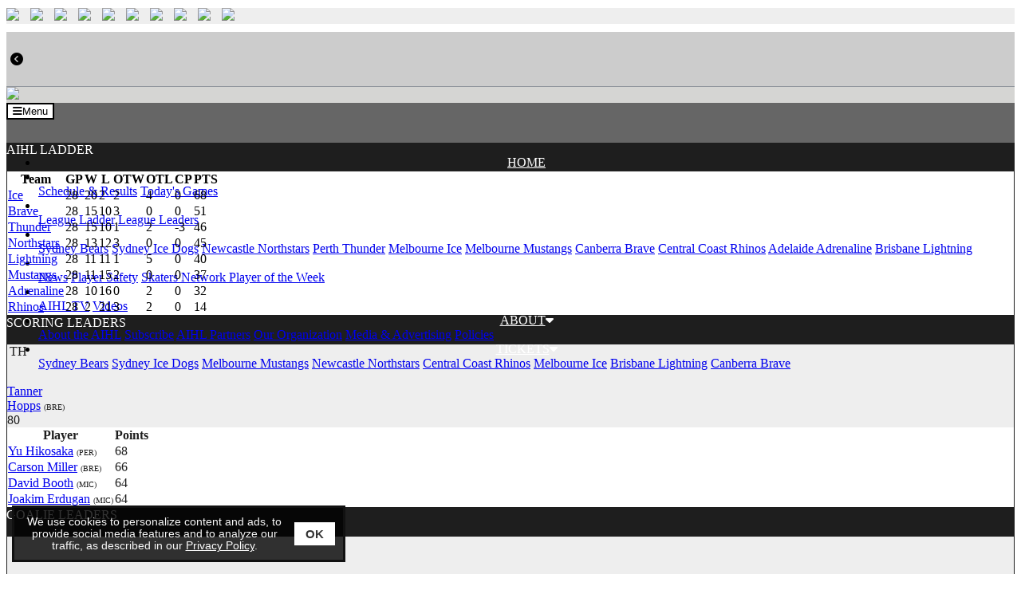

--- FILE ---
content_type: text/html;charset=UTF-8
request_url: https://theaihl.com/leagues/graphs.cfm?clientID=3856&leagueID=11464&teamID=595779&printPage=0
body_size: 13075
content:
<!--new warden-->
<!doctype html>
<html class="mozilla" lang="en">
<head>
<link rel="shortcut icon" href="/media/leagues/3856/graphics/favicon.ico" type="image/vnd.microsoft.icon"> 
<link rel="icon" href="/media/leagues/3856/graphics/favicon.ico" type="image/vnd.microsoft.icon"> 
<!-- Font Awesome -->
<link rel="stylesheet" href="https://use.fontawesome.com/releases/v5.4.2/css/all.css" integrity="sha384-/rXc/GQVaYpyDdyxK+ecHPVYJSN9bmVFBvjA/9eOB+pb3F2w2N6fc5qB9Ew5yIns" crossorigin="anonymous">
<script src="https://code.jquery.com/jquery-3.3.1.min.js" integrity="sha256-FgpCb/KJQlLNfOu91ta32o/NMZxltwRo8QtmkMRdAu8=" crossorigin="anonymous"></script>
<script src="https://cdnjs.cloudflare.com/ajax/libs/popper.js/1.14.3/umd/popper.min.js" integrity="sha384-ZMP7rVo3mIykV+2+9J3UJ46jBk0WLaUAdn689aCwoqbBJiSnjAK/l8WvCWPIPm49" crossorigin="anonymous"></script>
<script src="https://stackpath.bootstrapcdn.com/bootstrap/4.1.3/js/bootstrap.min.js" integrity="sha384-ChfqqxuZUCnJSK3+MXmPNIyE6ZbWh2IMqE241rYiqJxyMiZ6OW/JmZQ5stwEULTy" crossorigin="anonymous"></script>
<script type="text/javascript" src="https://cdn.jsdelivr.net/gh/kenwheeler/slick@1.8.1/slick/slick.min.js"></script>
<link rel="stylesheet" type="text/css" href="https://cdn.jsdelivr.net/gh/kenwheeler/slick@1.8.1/slick/slick.css"/>
<!-- Bootstrap CSS -->
<style type="text/css">
@import url("https://fonts.googleapis.com/css?family=Poppins&display=swap");
:root{
--primary-colour: #1e1e1e;
--font-name: Poppins;
--primary-faded: rgba(30,30,30,0.25);
}
</style>
<link rel="stylesheet" type="text/css" href="/media/leagues/bootstrap/bootstrap+.css"/>
<style type="text/css">
body {
background-color:#fff;
}
.mt--2{margin-top:-.5rem !important}
.thisTeamRow{background-color:var(--primary-faded);}
.videoBoxLink:hover{text-decoration:none;}
.boxheading{
background-color:#1e1e1e;
background-image:url(/media/leagues/3856/graphics/themeBoxesTitleBG_551.jpg);
height:35px;
color:#fff;
}
.box3104 a:link:not(.btn,.nav-item), .box3104 a:hover:not(.btn,.nav-item), .box3104 a:active:not(.btn,.nav-item), .box3104 a:visited:not(.btn,.nav-item) {
color:#000;
}
.box3104, .box3104 table {
background-color:#fff;
color:#000;
}
.box3107 a:link:not(.btn,.nav-item), .box3107 a:hover:not(.btn,.nav-item), .box3107 a:active:not(.btn,.nav-item), .box3107 a:visited:not(.btn,.nav-item) {
color:#000000;
}
.box3107, .box3107 table {
background-color:#fff;
color:#000000;
}
.box3105 a:link:not(.btn,.nav-item), .box3105 a:hover:not(.btn,.nav-item), .box3105 a:active:not(.btn,.nav-item), .box3105 a:visited:not(.btn,.nav-item) {
color:#000;
}
.box3105, .box3105 table {
background-color:#fff;
color:#000;
}
.box3106 a:link:not(.btn,.nav-item), .box3106 a:hover:not(.btn,.nav-item), .box3106 a:active:not(.btn,.nav-item), .box3106 a:visited:not(.btn,.nav-item) {
color:#1e1e1e;
}
.box3106, .box3106 table {
background-color:#fff;
color:#1e1e1e;
}
.box3108 a:link:not(.btn,.nav-item), .box3108 a:hover:not(.btn,.nav-item), .box3108 a:active:not(.btn,.nav-item), .box3108 a:visited:not(.btn,.nav-item) {
color:#1e1e1e;
}
.box3108, .box3108 table {
background-color:#fff;
color:#1e1e1e;
}
.box3109 a:link:not(.btn,.nav-item), .box3109 a:hover:not(.btn,.nav-item), .box3109 a:active:not(.btn,.nav-item), .box3109 a:visited:not(.btn,.nav-item) {
color:#1e1e1e;
}
.box3109, .box3109 table {
background-color:#fff;
color:#1e1e1e;
}
.box3110 a:link:not(.btn,.nav-item), .box3110 a:hover:not(.btn,.nav-item), .box3110 a:active:not(.btn,.nav-item), .box3110 a:visited:not(.btn,.nav-item) {
color:#000000;
}
.box3110, .box3110 table {
background-color:#fff;
color:#000000;
}
.topbar{
background-color:#eee;
background-image:url(/media/leagues/3856/graphics/themeTopbarBG_551.jpg);
}
.scoreboard-css{
height:0px;
overflow:hidden;
background-color:#ccc;
background-image:url(/media/leagues/3856/graphics/themeScoreboardBG_551.jpg);
color:#000;
}
.scoreboard-box{
background-image:url(/media/leagues/3856/graphics/themeScoreboardBoxBG_551.png);
border:1px solid #cccccc
}
.scoreboardLink:link,.scoreboardLink:hover, .scoreboardLink:active, .scoreboardLink:visited {
color:#000;
}
.banner{
background-color:#d5d5d3;
}
@media (max-width: 1199px) {
.menu{
background-color:#666666;
background-image:url(/media/leagues/3856/graphics/themeMenuBG_551.jpg);
background-repeat:repeat-x;
}
.headings {
background-color:#666666;
color:#fff;
}
.headings:hover, .headings:active, .dropdown-menu:hover .headings {
color:#fff;
}
.headings br {
display:none;
}
}
@media (min-width: 1200px) {
.menu{
height:50px;
background-color:#666666;
background-image:url(/media/leagues/3856/graphics/themeMenuBG_551.jpg);
}
.headings {
background-color:#666666;
background-image:url(/media/leagues/3856/graphics/themeMenuBG_551.jpg);
color:#ffffff;
height:50px;
text-align:center;
}
.headings:hover, .headings:active, .dropdown-menu:hover .headings {
background-color:#333333;
background-image:url(/media/leagues/3856/graphics/themeMenuHBG_551.jpg);
color:#fff;
}
.headings br {
display:block;
}
}
.dropdown-menu {
margin-top:0;
border-radius:0;
}
.boxes {
border:1px solid #1e1e1e;
background-color:#fff;
}
.content {
background-color:#fff;
background-image:url(/media/leagues/3856/graphics/themeContentBG_551.jpg);
background-repeat:repeat;
background-position:top left;
}
.footer {
background-color:#eeeeee;
color:#444444;
}
.footerLink, .footerLink:active, .footerLink:hover {
color:#444444;
}
.navbar-toggler {background-color:#FFF; color:#000; border-color:#000;}
.footer{border-top:1px solid #91969D; border-bottom:1px solid #91969D;}
.boxheading::after { 
content: '';
position: absolute;
width: 100%;
height: 100%;
top:0;
left:0;
z-index: 3; 
background-image:url(/media/leagues/3856/graphics/smalllogo.jpg);
background-position:right;
background-repeat:no-repeat;
}
.scoreboard-css{border-bottom:1px solid #91969D;}
.largeAd{overflow:hidden !important;}
@media (max-width: 575px) {
.largeAd{width:320px; height:50px;}
}
@media (min-width: 576px) and (max-width: 991px) {
.largeAd{width:468px; height:60px;}
}
@media (min-width: 992px) and (max-width: 1199px) {
.largeAd{width:728px; height:90px;}
}
@media (min-width: 1200px) and (max-width: 1399px) {
.largeAd{width:468px; height:60px;}
}
@media (min-width: 1400px) and (max-width: 1599px) {
.largeAd{width:728px; height:90px;}
}
@media (min-width: 1600px) {
.largeAd{width:970px; height:90px;}
}
</style>
<!-- Required meta tags -->
<meta charset="utf-8">
<meta name="viewport" content="width=device-width, initial-scale=1, shrink-to-fit=no">
<title>Australian Ice Hockey League - Powered By esportsdesk.com</title>
<script language="javascript" type="text/javascript">
function openAdmin(){
adminWin = window.open("https://admin.esportsdesk.com/leagues/admin/adminFrame.cfm?clientID=3856&leagueID=11464", "adminWin");
location.href = 'https://admin.esportsdesk.com/leagues/graphs.cfm?clientid=3856&leagueID=11464';
}
function openAdmin2(){
adminWin = window.open("https://admin.esportsdesk.com/leagues/admin/adminFrame.cfm?clientID=3856&leagueID=11464", "adminWin");
location.href = 'https://admin.esportsdesk.com/leagues/graphs.cfm?clientid=3856&leagueID=11464';
}
</script>
<style type="text/css">
.alerts {
height: 250px;
max-height:100%;
overflow:auto;
}
</style>
<script>
(function(i,s,o,g,r,a,m){i['GoogleAnalyticsObject']=r;i[r]=i[r]||function(){
(i[r].q=i[r].q||[]).push(arguments)},i[r].l=1*new Date();a=s.createElement(o),
m=s.getElementsByTagName(o)[0];a.async=1;a.src=g;m.parentNode.insertBefore(a,m)
})(window,document,'script','//www.google-analytics.com/analytics.js','ga');
ga('create', 'UA-21718287-1', 'auto', 'aihlTracker');
ga('aihlTracker.send', 'pageview'); 
</script>
<!-- Google tag (gtag.js) -->
<!-- Google Tag Manager -->
<script>(function(w,d,s,l,i){w[l]=w[l]||[];w[l].push({'gtm.start':
new Date().getTime(),event:'gtm.js'});var f=d.getElementsByTagName(s)[0],
j=d.createElement(s),dl=l!='dataLayer'?'&l='+l:'';j.async=true;j.src=
'https://www.googletagmanager.com/gtm.js?id='+i+dl;f.parentNode.insertBefore(j,f);
})(window,document,'script','dataLayer','GTM-KTMVV3T');</script>
<!-- End Google Tag Manager -->	
<!-- Google tag (gtag.js) -->
<script async src="https://www.googletagmanager.com/gtag/js?id=G-TXGB4VFN6B"></script>
<script>
window.dataLayer = window.dataLayer || [];
function gtag(){dataLayer.push(arguments);}
gtag('js', new Date());
gtag('config', 'G-TXGB4VFN6B');
</script>
<!-- cookieAlert.cfm -->
<div align="center">
<div id="cookieAlert">
<div class="left-box">
<div>We use cookies to personalize content and ads, to provide social media features and to analyze our traffic, as described in our <a href="https://esportsdesk.com/privacy-policy.cfm" target="_blank" class="policyGreen">Privacy Policy</a>. </div>
</div>
<div class="right-box">
<button class="ok-button" id="acceptButton" data-ID="3856"><strong>OK</strong></button>
</div>
</div>
</div>
<script>
document.getElementById("acceptButton").addEventListener("click", function() {
var now = new Date();
now.setMonth(now.getMonth() + 3); // Set expiration for 90 days from now
// now.setTime(now.getTime() + (6 60 60 * 1000)); // Set expiration for 6 hours from now
var clientID = document.getElementById("acceptButton").getAttribute("data-ID");
//document.cookie = "cookieAccepted_" + clientID + "=true; expires=" + now.toUTCString() + "; path=/";
document.cookie = "cookieAccepted_" + clientID + "=true; path=/";
document.getElementById("cookieAlert").style.display = "none";
});
</script> 


	<style>
#cookieAlert {position: fixed;bottom: 15px;left: 15px; background-color: rgba(0, 0, 0, 0.8);border-top: 3px solid #f8f8f8;display: flex;justify-content: space-between;align-items: center;padding: 10px;border: 3px solid #111;z-index: 10000;font-weight:normal;font-family:sans-serif;font-size:0.85em;box-sizing: border-box;}.left-box {flex: 1;color: #f8f8f8;}.right-box {flex: 0;margin-left: 10px;}.ok-button {background-color: white;color: #333;border: none;padding: 6px 14px;font-size: 15px;cursor: pointer;}.policyGreen {color: #FFF !important;}

@media (max-width: 767px) {
	#cookieAlert{width: calc(100% - 30px);}
	#adminLoginButton{margin-bottom:100px;}
}

@media (min-width: 768px) and (max-width: 991px) {
	#cookieAlert{width: calc(40% - 30px);}
}

@media (min-width: 992px) and (max-width: 1199px) {
	#cookieAlert{width: calc(45% - 30px);}
}

@media (min-width: 1200px) and (max-width: 1399px) {
	#cookieAlert{width: calc(35% - 30px);}
}

@media (min-width: 1400px) and (max-width: 1599px) {
	#cookieAlert{width: calc(30% - 30px);}
}

@media (min-width: 1600px) {
	#cookieAlert{width: calc(25% - 30px);}
}
</style>


<link rel="manifest" href="/manifest.json">  
</head>
<body>
<!-- Google Tag Manager (noscript) -->
<noscript><iframe src="https://www.googletagmanager.com/ns.html?id=GTM-KTMVV3T"
height="0" width="0" style="display:none;visibility:hidden"></iframe></noscript>
<!-- End Google Tag Manager (noscript) -->
<form name="GA-Dimensions" id="GA-Dimensions">
<input id="GA-Area" type="hidden" name="GA-Area" value="Main Site">
</form>
<div class="container-fluid">
<div class="row">
<div class="col-12 order-1 px-0 row-custom">
<div class="container-fluid topbar">
<div class="container px-0 px-sm-3">
<div class="row">
<div class="col px-0">
<div class="row d-none d-lg-block">
<div class="col d-flex justify-content-center" style="margin-top:10px; margin-bottom:10px;"><a href="https://adrenaline.theaihl.com"><img class="ml-auto" src="/media/leagues/3856/graphics/logo-rectangles/adrenaline.png" style="height:40px; width:auto; margin-right:10px;" /></a> <a href="https://lightning.theaihl.com"><img src="/media/leagues/3856/graphics/logo-rectangles/lightning.png" style="height:40px; width:auto; margin-right:10px;" /></a> <a href="https://brave.theaihl.com"><img src="/media/leagues/3856/graphics/logo-rectangles/brave.png" style="height:40px; width:auto; margin-right:10px;" /></a> <a href="https://rhinos.theaihl.com"><img src="/media/leagues/3856/graphics/logo-rectangles/rhinos.png" style="height:40px; width:auto; margin-right:10px;" /></a> <a href="https://melbourneice.hockey/" target="_blank"><img src="/media/leagues/3856/graphics/logo-rectangles/ice.png" style="height:40px; width:auto; margin-right:10px;" /></a> <a href="https://mustangs.theaihl.com"><img src="/media/leagues/3856/graphics/logo-rectangles/mustangs.png" style="height:40px; width:auto; margin-right:10px;" /></a> <a href="https://northstars.theaihl.com"><img src="/media/leagues/3856/graphics/logo-rectangles/northstars.png" style="height:40px; width:auto; margin-right:10px;" /></a> <a href="https://thunder.theaihl.com"><img src="/media/leagues/3856/graphics/logo-rectangles/thunder.png" style="height:40px; width:auto; margin-right:10px;" /></a> <a href="https://bears.theaihl.com"><img src="/media/leagues/3856/graphics/logo-rectangles/bears.png" style="height:40px; width:auto; margin-right:10px;" /></a> <a href="https://icedogs.theaihl.com"><img class="mr-auto" src="/media/leagues/3856/graphics/logo-rectangles/iceDogs.png" style="height:40px; width:auto;" /></a></div>
</div>
</div>
</div>
</div>
</div>
</div>
<div class="col-12 order-4 px-0 row-scoreboard">
<div class="container-fluid scoreboard-css">
<div class="row">
<div class="col px-0">
<div class="row mx-0">
<div class="col-auto p-0 scoreboard-prev">
<i class="fas fa-chevron-circle-left scoreboardMargin text-primary" style="margin-left:5px; margin-right:4px;"></i>
</div>
<div class="col p-0 scoreboard-container" style="height:500px; overflow:hidden;">
<div class="row mx-0 scoreboard">
<div class="col mx-1 my-2 p-0 scoreboard-box">
<div class="row p-2 mx-0">
<div class="col p-0">
<div class="row mx-0">
<div class="col p-0" style="font-size:0.75rem;">
FRI 17 APR. at 7:30PM
</div>
</div>
<div class="row mx-0 font-weight-bold">
<div class="col p-0">
<i class="far fa-question-circle mr-1 d-inline" style="height:1.0rem; width:1.0rem; color:white; opacity:0;"></i>
BEARS
</div>
<div class="col-auto p-0 text-right">
</div>
</div>
<div class="row mx-0 align-self-center font-weight-bold">
<div class="col p-0">
<i class="far fa-question-circle mr-1 d-inline" style="height:1.0rem; width:1.0rem; color:white; opacity:0;"></i>
ICE DOGS
</div>
<div class="col-auto p-0 text-right">
</div>
</div>
<div class="row mx-0" style="font-size:0.75rem;">
<div class="col-auto p-0">
<a href="https://www.google.com.au/maps/place/Macquarie+Ice+Rink/@-33.7768197,151.1203123,15z/data=!4m5!3m4!1s0x0:0xa745ba1d6b763429!8m2!3d-33.7768197!4d151.1203123" target="_blank" class="scoreboardLink mr-2"><i class="fas fa-directions mr-1"></i>MAP</a>
</div>
</div>
</div>
</div>
</div>
<div class="col mx-1 my-2 p-0 scoreboard-box">
<div class="row p-2 mx-0">
<div class="col p-0">
<div class="row mx-0">
<div class="col p-0" style="font-size:0.75rem;">
SAT 18 APR. at 4:00PM
</div>
</div>
<div class="row mx-0 font-weight-bold">
<div class="col p-0">
<i class="far fa-question-circle mr-1 d-inline" style="height:1.0rem; width:1.0rem; color:white; opacity:0;"></i>
BRAVE
</div>
<div class="col-auto p-0 text-right">
</div>
</div>
<div class="row mx-0 align-self-center font-weight-bold">
<div class="col p-0">
<i class="far fa-question-circle mr-1 d-inline" style="height:1.0rem; width:1.0rem; color:white; opacity:0;"></i>
THUNDER
</div>
<div class="col-auto p-0 text-right">
</div>
</div>
<div class="row mx-0" style="font-size:0.75rem;">
<div class="col-auto p-0">
<a href="https://www.google.com.au/maps/place/Perth+Ice+Arena/@-31.8568135,115.9045494,15z/data=!4m2!3m1!1s0x0:0xff29a1b0bdfcc83e?sa=X&ved=0ahUKEwiG25Dlw_vLAhVFv5QKHTJMDgMQ_BIIdDAL" target="_blank" class="scoreboardLink mr-2"><i class="fas fa-directions mr-1"></i>MAP</a>
</div>
</div>
</div>
</div>
</div>
<div class="col mx-1 my-2 p-0 scoreboard-box">
<div class="row p-2 mx-0">
<div class="col p-0">
<div class="row mx-0">
<div class="col p-0" style="font-size:0.75rem;">
SAT 18 APR. at 4:45PM
</div>
</div>
<div class="row mx-0 font-weight-bold">
<div class="col p-0">
<i class="far fa-question-circle mr-1 d-inline" style="height:1.0rem; width:1.0rem; color:white; opacity:0;"></i>
NORTHSTARS
</div>
<div class="col-auto p-0 text-right">
</div>
</div>
<div class="row mx-0 align-self-center font-weight-bold">
<div class="col p-0">
<i class="far fa-question-circle mr-1 d-inline" style="height:1.0rem; width:1.0rem; color:white; opacity:0;"></i>
ADRENALINE
</div>
<div class="col-auto p-0 text-right">
</div>
</div>
<div class="row mx-0" style="font-size:0.75rem;">
<div class="col-auto p-0">
<a href="https://www.google.com.au/maps/place/IceArenA/@-34.9196535,138.5785961,15z/data=!4m2!3m1!1s0x0:0x481b2c7335a4da5c" target="_blank" class="scoreboardLink mr-2"><i class="fas fa-directions mr-1"></i>MAP</a>
</div>
</div>
</div>
</div>
</div>
<div class="col mx-1 my-2 p-0 scoreboard-box">
<div class="row p-2 mx-0">
<div class="col p-0">
<div class="row mx-0">
<div class="col p-0" style="font-size:0.75rem;">
SAT 18 APR. at 5:00PM
</div>
</div>
<div class="row mx-0 font-weight-bold">
<div class="col p-0">
<i class="far fa-question-circle mr-1 d-inline" style="height:1.0rem; width:1.0rem; color:white; opacity:0;"></i>
RHINOS
</div>
<div class="col-auto p-0 text-right">
</div>
</div>
<div class="row mx-0 align-self-center font-weight-bold">
<div class="col p-0">
<i class="far fa-question-circle mr-1 d-inline" style="height:1.0rem; width:1.0rem; color:white; opacity:0;"></i>
MUSTANGS
</div>
<div class="col-auto p-0 text-right">
</div>
</div>
<div class="row mx-0" style="font-size:0.75rem;">
<div class="col-auto p-0">
<a href="https://www.google.com.au/maps/place/Medibank+Icehouse/@-37.8121042,144.9356441,15z/data=!4m2!3m1!1s0x0:0x2e8e0b8468c893e9?sa=X&ved=0ahUKEwjJ6Ledw_vLAhWILpQKHSAMBwgQ_BIIbDAO" target="_blank" class="scoreboardLink mr-2"><i class="fas fa-directions mr-1"></i>MAP</a>
</div>
</div>
</div>
</div>
</div>
<div class="col mx-1 my-2 p-0 scoreboard-box">
<div class="row p-2 mx-0">
<div class="col p-0">
<div class="row mx-0">
<div class="col p-0" style="font-size:0.75rem;">
SAT 18 APR. at 5:00PM
</div>
</div>
<div class="row mx-0 font-weight-bold">
<div class="col p-0">
<i class="far fa-question-circle mr-1 d-inline" style="height:1.0rem; width:1.0rem; color:white; opacity:0;"></i>
LIGHTNING
</div>
<div class="col-auto p-0 text-right">
</div>
</div>
<div class="row mx-0 align-self-center font-weight-bold">
<div class="col p-0">
<i class="far fa-question-circle mr-1 d-inline" style="height:1.0rem; width:1.0rem; color:white; opacity:0;"></i>
BEARS
</div>
<div class="col-auto p-0 text-right">
</div>
</div>
<div class="row mx-0" style="font-size:0.75rem;">
<div class="col-auto p-0">
<a href="https://www.google.com.au/maps/place/Macquarie+Ice+Rink/@-33.7768197,151.1203123,15z/data=!4m5!3m4!1s0x0:0xa745ba1d6b763429!8m2!3d-33.7768197!4d151.1203123" target="_blank" class="scoreboardLink mr-2"><i class="fas fa-directions mr-1"></i>MAP</a>
</div>
</div>
</div>
</div>
</div>
<div class="col mx-1 my-2 p-0 scoreboard-box">
<div class="row p-2 mx-0">
<div class="col p-0">
<div class="row mx-0">
<div class="col p-0" style="font-size:0.75rem;">
SUN 19 APR. at 2:00PM
</div>
</div>
<div class="row mx-0 font-weight-bold">
<div class="col p-0">
<i class="far fa-question-circle mr-1 d-inline" style="height:1.0rem; width:1.0rem; color:white; opacity:0;"></i>
NORTHSTARS
</div>
<div class="col-auto p-0 text-right">
</div>
</div>
<div class="row mx-0 align-self-center font-weight-bold">
<div class="col p-0">
<i class="far fa-question-circle mr-1 d-inline" style="height:1.0rem; width:1.0rem; color:white; opacity:0;"></i>
ICE
</div>
<div class="col-auto p-0 text-right">
</div>
</div>
<div class="row mx-0" style="font-size:0.75rem;">
<div class="col-auto p-0">
<a href="https://www.google.com.au/maps/place/Medibank+Icehouse/@-37.8121042,144.9356441,15z/data=!4m2!3m1!1s0x0:0x2e8e0b8468c893e9?sa=X&ved=0ahUKEwjJ6Ledw_vLAhWILpQKHSAMBwgQ_BIIbDAO" target="_blank" class="scoreboardLink mr-2"><i class="fas fa-directions mr-1"></i>MAP</a>
</div>
</div>
</div>
</div>
</div>
<div class="col mx-1 my-2 p-0 scoreboard-box">
<div class="row p-2 mx-0">
<div class="col p-0">
<div class="row mx-0">
<div class="col p-0" style="font-size:0.75rem;">
SUN 19 APR. at 3:45PM
</div>
</div>
<div class="row mx-0 font-weight-bold">
<div class="col p-0">
<i class="far fa-question-circle mr-1 d-inline" style="height:1.0rem; width:1.0rem; color:white; opacity:0;"></i>
LIGHTNING
</div>
<div class="col-auto p-0 text-right">
</div>
</div>
<div class="row mx-0 align-self-center font-weight-bold">
<div class="col p-0">
<i class="far fa-question-circle mr-1 d-inline" style="height:1.0rem; width:1.0rem; color:white; opacity:0;"></i>
RHINOS
</div>
<div class="col-auto p-0 text-right">
</div>
</div>
<div class="row mx-0" style="font-size:0.75rem;">
<div class="col-auto p-0">
Erina Ice Arena
</div>
</div>
</div>
</div>
</div>
<div class="col mx-1 my-2 p-0 scoreboard-box">
<div class="row p-2 mx-0">
<div class="col p-0">
<div class="row mx-0">
<div class="col p-0" style="font-size:0.75rem;">
SUN 19 APR. at 4:00PM
</div>
</div>
<div class="row mx-0 font-weight-bold">
<div class="col p-0">
<i class="far fa-question-circle mr-1 d-inline" style="height:1.0rem; width:1.0rem; color:white; opacity:0;"></i>
BRAVE
</div>
<div class="col-auto p-0 text-right">
</div>
</div>
<div class="row mx-0 align-self-center font-weight-bold">
<div class="col p-0">
<i class="far fa-question-circle mr-1 d-inline" style="height:1.0rem; width:1.0rem; color:white; opacity:0;"></i>
THUNDER
</div>
<div class="col-auto p-0 text-right">
</div>
</div>
<div class="row mx-0" style="font-size:0.75rem;">
<div class="col-auto p-0">
<a href="https://www.google.com.au/maps/place/Perth+Ice+Arena/@-31.8568135,115.9045494,15z/data=!4m2!3m1!1s0x0:0xff29a1b0bdfcc83e?sa=X&ved=0ahUKEwiG25Dlw_vLAhVFv5QKHTJMDgMQ_BIIdDAL" target="_blank" class="scoreboardLink mr-2"><i class="fas fa-directions mr-1"></i>MAP</a>
</div>
</div>
</div>
</div>
</div>
<div class="col mx-1 my-2 p-0 scoreboard-box">
<div class="row p-2 mx-0">
<div class="col p-0">
<div class="row mx-0">
<div class="col p-0" style="font-size:0.75rem;">
FRI 24 APR. at 7:30PM
</div>
</div>
<div class="row mx-0 font-weight-bold">
<div class="col p-0">
<i class="far fa-question-circle mr-1 d-inline" style="height:1.0rem; width:1.0rem; color:white; opacity:0;"></i>
ADRENALINE
</div>
<div class="col-auto p-0 text-right">
</div>
</div>
<div class="row mx-0 align-self-center font-weight-bold">
<div class="col p-0">
<i class="far fa-question-circle mr-1 d-inline" style="height:1.0rem; width:1.0rem; color:white; opacity:0;"></i>
ICE DOGS
</div>
<div class="col-auto p-0 text-right">
</div>
</div>
<div class="row mx-0" style="font-size:0.75rem;">
<div class="col-auto p-0">
<a href="https://www.google.com.au/maps/place/Macquarie+Ice+Rink/@-33.7768197,151.1203123,15z/data=!4m5!3m4!1s0x0:0xa745ba1d6b763429!8m2!3d-33.7768197!4d151.1203123" target="_blank" class="scoreboardLink mr-2"><i class="fas fa-directions mr-1"></i>MAP</a>
</div>
</div>
</div>
</div>
</div>
<div class="col mx-1 my-2 p-0 scoreboard-box">
<div class="row p-2 mx-0">
<div class="col p-0">
<div class="row mx-0">
<div class="col p-0" style="font-size:0.75rem;">
SAT 25 APR. at 4:45PM
</div>
</div>
<div class="row mx-0 font-weight-bold">
<div class="col p-0">
<i class="far fa-question-circle mr-1 d-inline" style="height:1.0rem; width:1.0rem; color:white; opacity:0;"></i>
ICE
</div>
<div class="col-auto p-0 text-right">
</div>
</div>
<div class="row mx-0 align-self-center font-weight-bold">
<div class="col p-0">
<i class="far fa-question-circle mr-1 d-inline" style="height:1.0rem; width:1.0rem; color:white; opacity:0;"></i>
LIGHTNING
</div>
<div class="col-auto p-0 text-right">
</div>
</div>
<div class="row mx-0" style="font-size:0.75rem;">
<div class="col-auto p-0">
<a href="https://www.google.com.au/maps/place/Iceworld+Olympic+Ice+Rink/@-27.3403229,153.056135,17z/data=!3m1!4b1!4m2!3m1!1s0x6b93e2fe1e9b5d11:0x220d2a89ae2256c5" target="_blank" class="scoreboardLink mr-2"><i class="fas fa-directions mr-1"></i>MAP</a>
</div>
</div>
</div>
</div>
</div>
<div class="col mx-1 my-2 p-0 scoreboard-box">
<div class="row p-2 mx-0">
<div class="col p-0">
<div class="row mx-0">
<div class="col p-0" style="font-size:0.75rem;">
SAT 25 APR. at 5:00PM
</div>
</div>
<div class="row mx-0 font-weight-bold">
<div class="col p-0">
<i class="far fa-question-circle mr-1 d-inline" style="height:1.0rem; width:1.0rem; color:white; opacity:0;"></i>
BRAVE
</div>
<div class="col-auto p-0 text-right">
</div>
</div>
<div class="row mx-0 align-self-center font-weight-bold">
<div class="col p-0">
<i class="far fa-question-circle mr-1 d-inline" style="height:1.0rem; width:1.0rem; color:white; opacity:0;"></i>
NORTHSTARS
</div>
<div class="col-auto p-0 text-right">
</div>
</div>
<div class="row mx-0" style="font-size:0.75rem;">
<div class="col-auto p-0">
<a href="https://www.google.com.au/maps/place/Hunter+Ice+Skating+Stadium/@-32.962571,151.6565447,15z/data=!4m2!3m1!1s0x0:0x4ff69fef7c867681?sa=X&ved=0ahUKEwjuzMKHxPvLAhXIJpQKHaAaCrUQ_BIIdDAR" target="_blank" class="scoreboardLink mr-2"><i class="fas fa-directions mr-1"></i>MAP</a>
</div>
</div>
</div>
</div>
</div>
<div class="col mx-1 my-2 p-0 scoreboard-box">
<div class="row p-2 mx-0">
<div class="col p-0">
<div class="row mx-0">
<div class="col p-0" style="font-size:0.75rem;">
SAT 25 APR. at 5:00PM
</div>
</div>
<div class="row mx-0 font-weight-bold">
<div class="col p-0">
<i class="far fa-question-circle mr-1 d-inline" style="height:1.0rem; width:1.0rem; color:white; opacity:0;"></i>
THUNDER
</div>
<div class="col-auto p-0 text-right">
</div>
</div>
<div class="row mx-0 align-self-center font-weight-bold">
<div class="col p-0">
<i class="far fa-question-circle mr-1 d-inline" style="height:1.0rem; width:1.0rem; color:white; opacity:0;"></i>
MUSTANGS
</div>
<div class="col-auto p-0 text-right">
</div>
</div>
<div class="row mx-0" style="font-size:0.75rem;">
<div class="col-auto p-0">
<a href="https://www.google.com.au/maps/place/Medibank+Icehouse/@-37.8121042,144.9356441,15z/data=!4m2!3m1!1s0x0:0x2e8e0b8468c893e9?sa=X&ved=0ahUKEwjJ6Ledw_vLAhWILpQKHSAMBwgQ_BIIbDAO" target="_blank" class="scoreboardLink mr-2"><i class="fas fa-directions mr-1"></i>MAP</a>
</div>
</div>
</div>
</div>
</div>
<div class="col mx-1 my-2 p-0 scoreboard-box">
<div class="row p-2 mx-0">
<div class="col p-0">
<div class="row mx-0">
<div class="col p-0" style="font-size:0.75rem;">
SUN 26 APR. at 2:00PM
</div>
</div>
<div class="row mx-0 font-weight-bold">
<div class="col p-0">
<i class="far fa-question-circle mr-1 d-inline" style="height:1.0rem; width:1.0rem; color:white; opacity:0;"></i>
THUNDER
</div>
<div class="col-auto p-0 text-right">
</div>
</div>
<div class="row mx-0 align-self-center font-weight-bold">
<div class="col p-0">
<i class="far fa-question-circle mr-1 d-inline" style="height:1.0rem; width:1.0rem; color:white; opacity:0;"></i>
MUSTANGS
</div>
<div class="col-auto p-0 text-right">
</div>
</div>
<div class="row mx-0" style="font-size:0.75rem;">
<div class="col-auto p-0">
<a href="https://www.google.com.au/maps/place/Medibank+Icehouse/@-37.8121042,144.9356441,15z/data=!4m2!3m1!1s0x0:0x2e8e0b8468c893e9?sa=X&ved=0ahUKEwjJ6Ledw_vLAhWILpQKHSAMBwgQ_BIIbDAO" target="_blank" class="scoreboardLink mr-2"><i class="fas fa-directions mr-1"></i>MAP</a>
</div>
</div>
</div>
</div>
</div>
<div class="col mx-1 my-2 p-0 scoreboard-box">
<div class="row p-2 mx-0">
<div class="col p-0">
<div class="row mx-0">
<div class="col p-0" style="font-size:0.75rem;">
SUN 26 APR. at 3:45PM
</div>
</div>
<div class="row mx-0 font-weight-bold">
<div class="col p-0">
<i class="far fa-question-circle mr-1 d-inline" style="height:1.0rem; width:1.0rem; color:white; opacity:0;"></i>
ADRENALINE
</div>
<div class="col-auto p-0 text-right">
</div>
</div>
<div class="row mx-0 align-self-center font-weight-bold">
<div class="col p-0">
<i class="far fa-question-circle mr-1 d-inline" style="height:1.0rem; width:1.0rem; color:white; opacity:0;"></i>
RHINOS
</div>
<div class="col-auto p-0 text-right">
</div>
</div>
<div class="row mx-0" style="font-size:0.75rem;">
<div class="col-auto p-0">
Erina Ice Arena
</div>
</div>
</div>
</div>
</div>
<div class="col mx-1 my-2 p-0 scoreboard-box">
<div class="row p-2 mx-0">
<div class="col p-0">
<div class="row mx-0">
<div class="col p-0" style="font-size:0.75rem;">
SUN 26 APR. at 3:45PM
</div>
</div>
<div class="row mx-0 font-weight-bold">
<div class="col p-0">
<i class="far fa-question-circle mr-1 d-inline" style="height:1.0rem; width:1.0rem; color:white; opacity:0;"></i>
ICE
</div>
<div class="col-auto p-0 text-right">
</div>
</div>
<div class="row mx-0 align-self-center font-weight-bold">
<div class="col p-0">
<i class="far fa-question-circle mr-1 d-inline" style="height:1.0rem; width:1.0rem; color:white; opacity:0;"></i>
LIGHTNING
</div>
<div class="col-auto p-0 text-right">
</div>
</div>
<div class="row mx-0" style="font-size:0.75rem;">
<div class="col-auto p-0">
<a href="https://www.google.com.au/maps/place/Iceworld+Olympic+Ice+Rink/@-27.3403229,153.056135,17z/data=!3m1!4b1!4m2!3m1!1s0x6b93e2fe1e9b5d11:0x220d2a89ae2256c5" target="_blank" class="scoreboardLink mr-2"><i class="fas fa-directions mr-1"></i>MAP</a>
</div>
</div>
</div>
</div>
</div>
<div class="col mx-1 my-2 p-0 scoreboard-box">
<div class="row p-2 mx-0">
<div class="col p-0">
<div class="row mx-0">
<div class="col p-0" style="font-size:0.75rem;">
SUN 26 APR. at 5:00PM
</div>
</div>
<div class="row mx-0 font-weight-bold">
<div class="col p-0">
<i class="far fa-question-circle mr-1 d-inline" style="height:1.0rem; width:1.0rem; color:white; opacity:0;"></i>
NORTHSTARS
</div>
<div class="col-auto p-0 text-right">
</div>
</div>
<div class="row mx-0 align-self-center font-weight-bold">
<div class="col p-0">
<i class="far fa-question-circle mr-1 d-inline" style="height:1.0rem; width:1.0rem; color:white; opacity:0;"></i>
BEARS
</div>
<div class="col-auto p-0 text-right">
</div>
</div>
<div class="row mx-0" style="font-size:0.75rem;">
<div class="col-auto p-0">
<a href="https://www.google.com.au/maps/place/Macquarie+Ice+Rink/@-33.7768197,151.1203123,15z/data=!4m5!3m4!1s0x0:0xa745ba1d6b763429!8m2!3d-33.7768197!4d151.1203123" target="_blank" class="scoreboardLink mr-2"><i class="fas fa-directions mr-1"></i>MAP</a>
</div>
</div>
</div>
</div>
</div>
<div class="col mx-1 my-2 p-0 scoreboard-box">
<div class="row p-2 mx-0">
<div class="col p-0">
<div class="row mx-0">
<div class="col p-0" style="font-size:0.75rem;">
FRI 1 MAY. at 7:30PM
</div>
</div>
<div class="row mx-0 font-weight-bold">
<div class="col p-0">
<i class="far fa-question-circle mr-1 d-inline" style="height:1.0rem; width:1.0rem; color:white; opacity:0;"></i>
MUSTANGS
</div>
<div class="col-auto p-0 text-right">
</div>
</div>
<div class="row mx-0 align-self-center font-weight-bold">
<div class="col p-0">
<i class="far fa-question-circle mr-1 d-inline" style="height:1.0rem; width:1.0rem; color:white; opacity:0;"></i>
ICE
</div>
<div class="col-auto p-0 text-right">
</div>
</div>
<div class="row mx-0" style="font-size:0.75rem;">
<div class="col-auto p-0">
<a href="https://www.google.com.au/maps/place/Medibank+Icehouse/@-37.8121042,144.9356441,15z/data=!4m2!3m1!1s0x0:0x2e8e0b8468c893e9?sa=X&ved=0ahUKEwjJ6Ledw_vLAhWILpQKHSAMBwgQ_BIIbDAO" target="_blank" class="scoreboardLink mr-2"><i class="fas fa-directions mr-1"></i>MAP</a>
</div>
</div>
</div>
</div>
</div>
<div class="col mx-1 my-2 p-0 scoreboard-box">
<div class="row p-2 mx-0">
<div class="col p-0">
<div class="row mx-0">
<div class="col p-0" style="font-size:0.75rem;">
SAT 2 MAY. at 3:45PM
</div>
</div>
<div class="row mx-0 font-weight-bold">
<div class="col p-0">
<i class="far fa-question-circle mr-1 d-inline" style="height:1.0rem; width:1.0rem; color:white; opacity:0;"></i>
NORTHSTARS
</div>
<div class="col-auto p-0 text-right">
</div>
</div>
<div class="row mx-0 align-self-center font-weight-bold">
<div class="col p-0">
<i class="far fa-question-circle mr-1 d-inline" style="height:1.0rem; width:1.0rem; color:white; opacity:0;"></i>
RHINOS
</div>
<div class="col-auto p-0 text-right">
</div>
</div>
<div class="row mx-0" style="font-size:0.75rem;">
<div class="col-auto p-0">
Erina Ice Arena
</div>
</div>
</div>
</div>
</div>
<div class="col mx-1 my-2 p-0 scoreboard-box">
<div class="row p-2 mx-0">
<div class="col p-0">
<div class="row mx-0">
<div class="col p-0" style="font-size:0.75rem;">
SAT 2 MAY. at 4:00PM
</div>
</div>
<div class="row mx-0 font-weight-bold">
<div class="col p-0">
<i class="far fa-question-circle mr-1 d-inline" style="height:1.0rem; width:1.0rem; color:white; opacity:0;"></i>
LIGHTNING
</div>
<div class="col-auto p-0 text-right">
</div>
</div>
<div class="row mx-0 align-self-center font-weight-bold">
<div class="col p-0">
<i class="far fa-question-circle mr-1 d-inline" style="height:1.0rem; width:1.0rem; color:white; opacity:0;"></i>
THUNDER
</div>
<div class="col-auto p-0 text-right">
</div>
</div>
<div class="row mx-0" style="font-size:0.75rem;">
<div class="col-auto p-0">
<a href="https://www.google.com.au/maps/place/Perth+Ice+Arena/@-31.8568135,115.9045494,15z/data=!4m2!3m1!1s0x0:0xff29a1b0bdfcc83e?sa=X&ved=0ahUKEwiG25Dlw_vLAhVFv5QKHTJMDgMQ_BIIdDAL" target="_blank" class="scoreboardLink mr-2"><i class="fas fa-directions mr-1"></i>MAP</a>
</div>
</div>
</div>
</div>
</div>
<div class="col mx-1 my-2 p-0 scoreboard-box">
<div class="row p-2 mx-0">
<div class="col p-0">
<div class="row mx-0">
<div class="col p-0" style="font-size:0.75rem;">
SAT 2 MAY. at 4:45PM
</div>
</div>
<div class="row mx-0 font-weight-bold">
<div class="col p-0">
<i class="far fa-question-circle mr-1 d-inline" style="height:1.0rem; width:1.0rem; color:white; opacity:0;"></i>
BEARS
</div>
<div class="col-auto p-0 text-right">
</div>
</div>
<div class="row mx-0 align-self-center font-weight-bold">
<div class="col p-0">
<i class="far fa-question-circle mr-1 d-inline" style="height:1.0rem; width:1.0rem; color:white; opacity:0;"></i>
ADRENALINE
</div>
<div class="col-auto p-0 text-right">
</div>
</div>
<div class="row mx-0" style="font-size:0.75rem;">
<div class="col-auto p-0">
<a href="https://www.google.com.au/maps/place/IceArenA/@-34.9196535,138.5785961,15z/data=!4m2!3m1!1s0x0:0x481b2c7335a4da5c" target="_blank" class="scoreboardLink mr-2"><i class="fas fa-directions mr-1"></i>MAP</a>
</div>
</div>
</div>
</div>
</div>
<div class="col mx-1 my-2 p-0 scoreboard-box">
<div class="row p-2 mx-0">
<div class="col p-0">
<div class="row mx-0">
<div class="col p-0" style="font-size:0.75rem;">
SAT 2 MAY. at 5:00PM
</div>
</div>
<div class="row mx-0 font-weight-bold">
<div class="col p-0">
<i class="far fa-question-circle mr-1 d-inline" style="height:1.0rem; width:1.0rem; color:white; opacity:0;"></i>
BRAVE
</div>
<div class="col-auto p-0 text-right">
</div>
</div>
<div class="row mx-0 align-self-center font-weight-bold">
<div class="col p-0">
<i class="far fa-question-circle mr-1 d-inline" style="height:1.0rem; width:1.0rem; color:white; opacity:0;"></i>
ICE
</div>
<div class="col-auto p-0 text-right">
</div>
</div>
<div class="row mx-0" style="font-size:0.75rem;">
<div class="col-auto p-0">
<a href="https://www.google.com.au/maps/place/Medibank+Icehouse/@-37.8121042,144.9356441,15z/data=!4m2!3m1!1s0x0:0x2e8e0b8468c893e9?sa=X&ved=0ahUKEwjJ6Ledw_vLAhWILpQKHSAMBwgQ_BIIbDAO" target="_blank" class="scoreboardLink mr-2"><i class="fas fa-directions mr-1"></i>MAP</a>
</div>
</div>
</div>
</div>
</div>
<div class="col mx-1 my-2 p-0 scoreboard-box">
<div class="row p-2 mx-0">
<div class="col p-0">
<div class="row mx-0">
<div class="col p-0" style="font-size:0.75rem;">
SUN 3 MAY. at 2:00PM
</div>
</div>
<div class="row mx-0 font-weight-bold">
<div class="col p-0">
<i class="far fa-question-circle mr-1 d-inline" style="height:1.0rem; width:1.0rem; color:white; opacity:0;"></i>
BRAVE
</div>
<div class="col-auto p-0 text-right">
</div>
</div>
<div class="row mx-0 align-self-center font-weight-bold">
<div class="col p-0">
<i class="far fa-question-circle mr-1 d-inline" style="height:1.0rem; width:1.0rem; color:white; opacity:0;"></i>
MUSTANGS
</div>
<div class="col-auto p-0 text-right">
</div>
</div>
<div class="row mx-0" style="font-size:0.75rem;">
<div class="col-auto p-0">
<a href="https://www.google.com.au/maps/place/Medibank+Icehouse/@-37.8121042,144.9356441,15z/data=!4m2!3m1!1s0x0:0x2e8e0b8468c893e9?sa=X&ved=0ahUKEwjJ6Ledw_vLAhWILpQKHSAMBwgQ_BIIbDAO" target="_blank" class="scoreboardLink mr-2"><i class="fas fa-directions mr-1"></i>MAP</a>
</div>
</div>
</div>
</div>
</div>
<div class="col mx-1 my-2 p-0 scoreboard-box">
<div class="row p-2 mx-0">
<div class="col p-0">
<div class="row mx-0">
<div class="col p-0" style="font-size:0.75rem;">
SUN 3 MAY. at 4:00PM
</div>
</div>
<div class="row mx-0 font-weight-bold">
<div class="col p-0">
<i class="far fa-question-circle mr-1 d-inline" style="height:1.0rem; width:1.0rem; color:white; opacity:0;"></i>
LIGHTNING
</div>
<div class="col-auto p-0 text-right">
</div>
</div>
<div class="row mx-0 align-self-center font-weight-bold">
<div class="col p-0">
<i class="far fa-question-circle mr-1 d-inline" style="height:1.0rem; width:1.0rem; color:white; opacity:0;"></i>
THUNDER
</div>
<div class="col-auto p-0 text-right">
</div>
</div>
<div class="row mx-0" style="font-size:0.75rem;">
<div class="col-auto p-0">
<a href="https://www.google.com.au/maps/place/Perth+Ice+Arena/@-31.8568135,115.9045494,15z/data=!4m2!3m1!1s0x0:0xff29a1b0bdfcc83e?sa=X&ved=0ahUKEwiG25Dlw_vLAhVFv5QKHTJMDgMQ_BIIdDAL" target="_blank" class="scoreboardLink mr-2"><i class="fas fa-directions mr-1"></i>MAP</a>
</div>
</div>
</div>
</div>
</div>
<div class="col mx-1 my-2 p-0 scoreboard-box">
<div class="row p-2 mx-0">
<div class="col p-0">
<div class="row mx-0">
<div class="col p-0" style="font-size:0.75rem;">
SUN 3 MAY. at 4:15PM
</div>
</div>
<div class="row mx-0 font-weight-bold">
<div class="col p-0">
<i class="far fa-question-circle mr-1 d-inline" style="height:1.0rem; width:1.0rem; color:white; opacity:0;"></i>
BEARS
</div>
<div class="col-auto p-0 text-right">
</div>
</div>
<div class="row mx-0 align-self-center font-weight-bold">
<div class="col p-0">
<i class="far fa-question-circle mr-1 d-inline" style="height:1.0rem; width:1.0rem; color:white; opacity:0;"></i>
ADRENALINE
</div>
<div class="col-auto p-0 text-right">
</div>
</div>
<div class="row mx-0" style="font-size:0.75rem;">
<div class="col-auto p-0">
<a href="https://www.google.com.au/maps/place/IceArenA/@-34.9196535,138.5785961,15z/data=!4m2!3m1!1s0x0:0x481b2c7335a4da5c" target="_blank" class="scoreboardLink mr-2"><i class="fas fa-directions mr-1"></i>MAP</a>
</div>
</div>
</div>
</div>
</div>
<div class="col mx-1 my-2 p-0 scoreboard-box">
<div class="row p-2 mx-0">
<div class="col p-0">
<div class="row mx-0">
<div class="col p-0" style="font-size:0.75rem;">
SUN 3 MAY. at 5:00PM
</div>
</div>
<div class="row mx-0 font-weight-bold">
<div class="col p-0">
<i class="far fa-question-circle mr-1 d-inline" style="height:1.0rem; width:1.0rem; color:white; opacity:0;"></i>
RHINOS
</div>
<div class="col-auto p-0 text-right">
</div>
</div>
<div class="row mx-0 align-self-center font-weight-bold">
<div class="col p-0">
<i class="far fa-question-circle mr-1 d-inline" style="height:1.0rem; width:1.0rem; color:white; opacity:0;"></i>
ICE DOGS
</div>
<div class="col-auto p-0 text-right">
</div>
</div>
<div class="row mx-0" style="font-size:0.75rem;">
<div class="col-auto p-0">
<a href="https://www.google.com.au/maps/place/Macquarie+Ice+Rink/@-33.7768197,151.1203123,15z/data=!4m5!3m4!1s0x0:0xa745ba1d6b763429!8m2!3d-33.7768197!4d151.1203123" target="_blank" class="scoreboardLink mr-2"><i class="fas fa-directions mr-1"></i>MAP</a>
</div>
</div>
</div>
</div>
</div>
<div class="col mx-1 my-2 p-0 scoreboard-box">
<div class="row p-2 mx-0">
<div class="col p-0">
<div class="row mx-0">
<div class="col p-0" style="font-size:0.75rem;">
SAT 9 MAY. at 3:45PM
</div>
</div>
<div class="row mx-0 font-weight-bold">
<div class="col p-0">
<i class="far fa-question-circle mr-1 d-inline" style="height:1.0rem; width:1.0rem; color:white; opacity:0;"></i>
MUSTANGS
</div>
<div class="col-auto p-0 text-right">
</div>
</div>
<div class="row mx-0 align-self-center font-weight-bold">
<div class="col p-0">
<i class="far fa-question-circle mr-1 d-inline" style="height:1.0rem; width:1.0rem; color:white; opacity:0;"></i>
RHINOS
</div>
<div class="col-auto p-0 text-right">
</div>
</div>
<div class="row mx-0" style="font-size:0.75rem;">
<div class="col-auto p-0">
Erina Ice Arena
</div>
</div>
</div>
</div>
</div>
<div class="col mx-1 my-2 p-0 scoreboard-box">
<div class="row p-2 mx-0">
<div class="col p-0">
<div class="row mx-0">
<div class="col p-0" style="font-size:0.75rem;">
SAT 9 MAY. at 5:00PM
</div>
</div>
<div class="row mx-0 font-weight-bold">
<div class="col p-0">
<i class="far fa-question-circle mr-1 d-inline" style="height:1.0rem; width:1.0rem; color:white; opacity:0;"></i>
ICE
</div>
<div class="col-auto p-0 text-right">
</div>
</div>
<div class="row mx-0 align-self-center font-weight-bold">
<div class="col p-0">
<i class="far fa-question-circle mr-1 d-inline" style="height:1.0rem; width:1.0rem; color:white; opacity:0;"></i>
BEARS
</div>
<div class="col-auto p-0 text-right">
</div>
</div>
<div class="row mx-0" style="font-size:0.75rem;">
<div class="col-auto p-0">
<a href="https://www.google.com.au/maps/place/Macquarie+Ice+Rink/@-33.7768197,151.1203123,15z/data=!4m5!3m4!1s0x0:0xa745ba1d6b763429!8m2!3d-33.7768197!4d151.1203123" target="_blank" class="scoreboardLink mr-2"><i class="fas fa-directions mr-1"></i>MAP</a>
</div>
</div>
</div>
</div>
</div>
<div class="col mx-1 my-2 p-0 scoreboard-box">
<div class="row p-2 mx-0">
<div class="col p-0">
<div class="row mx-0">
<div class="col p-0" style="font-size:0.75rem;">
SUN 10 MAY. at 4:00PM
</div>
</div>
<div class="row mx-0 font-weight-bold">
<div class="col p-0">
<i class="far fa-question-circle mr-1 d-inline" style="height:1.0rem; width:1.0rem; color:white; opacity:0;"></i>
RHINOS
</div>
<div class="col-auto p-0 text-right">
</div>
</div>
<div class="row mx-0 align-self-center font-weight-bold">
<div class="col p-0">
<i class="far fa-question-circle mr-1 d-inline" style="height:1.0rem; width:1.0rem; color:white; opacity:0;"></i>
NORTHSTARS
</div>
<div class="col-auto p-0 text-right">
</div>
</div>
<div class="row mx-0" style="font-size:0.75rem;">
<div class="col-auto p-0">
<a href="https://www.google.com.au/maps/place/Hunter+Ice+Skating+Stadium/@-32.962571,151.6565447,15z/data=!4m2!3m1!1s0x0:0x4ff69fef7c867681?sa=X&ved=0ahUKEwjuzMKHxPvLAhXIJpQKHaAaCrUQ_BIIdDAR" target="_blank" class="scoreboardLink mr-2"><i class="fas fa-directions mr-1"></i>MAP</a>
</div>
</div>
</div>
</div>
</div>
<div class="col mx-1 my-2 p-0 scoreboard-box">
<div class="row p-2 mx-0">
<div class="col p-0">
<div class="row mx-0">
<div class="col p-0" style="font-size:0.75rem;">
SUN 10 MAY. at 5:00PM
</div>
</div>
<div class="row mx-0 font-weight-bold">
<div class="col p-0">
<i class="far fa-question-circle mr-1 d-inline" style="height:1.0rem; width:1.0rem; color:white; opacity:0;"></i>
MUSTANGS
</div>
<div class="col-auto p-0 text-right">
</div>
</div>
<div class="row mx-0 align-self-center font-weight-bold">
<div class="col p-0">
<i class="far fa-question-circle mr-1 d-inline" style="height:1.0rem; width:1.0rem; color:white; opacity:0;"></i>
ICE DOGS
</div>
<div class="col-auto p-0 text-right">
</div>
</div>
<div class="row mx-0" style="font-size:0.75rem;">
<div class="col-auto p-0">
<a href="https://www.google.com.au/maps/place/Macquarie+Ice+Rink/@-33.7768197,151.1203123,15z/data=!4m5!3m4!1s0x0:0xa745ba1d6b763429!8m2!3d-33.7768197!4d151.1203123" target="_blank" class="scoreboardLink mr-2"><i class="fas fa-directions mr-1"></i>MAP</a>
</div>
</div>
</div>
</div>
</div>
<div class="col mx-1 my-2 p-0 scoreboard-box">
<div class="row p-2 mx-0">
<div class="col p-0">
<div class="row mx-0">
<div class="col p-0" style="font-size:0.75rem;">
FRI 15 MAY. at 7:30PM
</div>
</div>
<div class="row mx-0 font-weight-bold">
<div class="col p-0">
<i class="far fa-question-circle mr-1 d-inline" style="height:1.0rem; width:1.0rem; color:white; opacity:0;"></i>
ICE
</div>
<div class="col-auto p-0 text-right">
</div>
</div>
<div class="row mx-0 align-self-center font-weight-bold">
<div class="col p-0">
<i class="far fa-question-circle mr-1 d-inline" style="height:1.0rem; width:1.0rem; color:white; opacity:0;"></i>
MUSTANGS
</div>
<div class="col-auto p-0 text-right">
</div>
</div>
<div class="row mx-0" style="font-size:0.75rem;">
<div class="col-auto p-0">
<a href="https://www.google.com.au/maps/place/Medibank+Icehouse/@-37.8121042,144.9356441,15z/data=!4m2!3m1!1s0x0:0x2e8e0b8468c893e9?sa=X&ved=0ahUKEwjJ6Ledw_vLAhWILpQKHSAMBwgQ_BIIbDAO" target="_blank" class="scoreboardLink mr-2"><i class="fas fa-directions mr-1"></i>MAP</a>
</div>
</div>
</div>
</div>
</div>
<div class="col mx-1 my-2 p-0 scoreboard-box">
<div class="row p-2 mx-0">
<div class="col p-0">
<div class="row mx-0">
<div class="col p-0" style="font-size:0.75rem;">
SAT 16 MAY. at 4:45PM
</div>
</div>
<div class="row mx-0 font-weight-bold">
<div class="col p-0">
<i class="far fa-question-circle mr-1 d-inline" style="height:1.0rem; width:1.0rem; color:white; opacity:0;"></i>
RHINOS
</div>
<div class="col-auto p-0 text-right">
</div>
</div>
<div class="row mx-0 align-self-center font-weight-bold">
<div class="col p-0">
<i class="far fa-question-circle mr-1 d-inline" style="height:1.0rem; width:1.0rem; color:white; opacity:0;"></i>
ADRENALINE
</div>
<div class="col-auto p-0 text-right">
</div>
</div>
<div class="row mx-0" style="font-size:0.75rem;">
<div class="col-auto p-0">
<a href="https://www.google.com.au/maps/place/IceArenA/@-34.9196535,138.5785961,15z/data=!4m2!3m1!1s0x0:0x481b2c7335a4da5c" target="_blank" class="scoreboardLink mr-2"><i class="fas fa-directions mr-1"></i>MAP</a>
</div>
</div>
</div>
</div>
</div>
<div class="col mx-1 my-2 p-0 scoreboard-box">
<div class="row p-2 mx-0">
<div class="col p-0">
<div class="row mx-0">
<div class="col p-0" style="font-size:0.75rem;">
SAT 16 MAY. at 4:45PM
</div>
</div>
<div class="row mx-0 font-weight-bold">
<div class="col p-0">
<i class="far fa-question-circle mr-1 d-inline" style="height:1.0rem; width:1.0rem; color:white; opacity:0;"></i>
BEARS
</div>
<div class="col-auto p-0 text-right">
</div>
</div>
<div class="row mx-0 align-self-center font-weight-bold">
<div class="col p-0">
<i class="far fa-question-circle mr-1 d-inline" style="height:1.0rem; width:1.0rem; color:white; opacity:0;"></i>
LIGHTNING
</div>
<div class="col-auto p-0 text-right">
</div>
</div>
<div class="row mx-0" style="font-size:0.75rem;">
<div class="col-auto p-0">
<a href="https://www.google.com.au/maps/place/Iceworld+Olympic+Ice+Rink/@-27.3403229,153.056135,17z/data=!3m1!4b1!4m2!3m1!1s0x6b93e2fe1e9b5d11:0x220d2a89ae2256c5" target="_blank" class="scoreboardLink mr-2"><i class="fas fa-directions mr-1"></i>MAP</a>
</div>
</div>
</div>
</div>
</div>
<div class="col mx-1 my-2 p-0 scoreboard-box">
<div class="row p-2 mx-0">
<div class="col p-0">
<div class="row mx-0">
<div class="col p-0" style="font-size:0.75rem;">
SAT 16 MAY. at 5:00PM
</div>
</div>
<div class="row mx-0 font-weight-bold">
<div class="col p-0">
<i class="far fa-question-circle mr-1 d-inline" style="height:1.0rem; width:1.0rem; color:white; opacity:0;"></i>
ICE DOGS
</div>
<div class="col-auto p-0 text-right">
</div>
</div>
<div class="row mx-0 align-self-center font-weight-bold">
<div class="col p-0">
<i class="far fa-question-circle mr-1 d-inline" style="height:1.0rem; width:1.0rem; color:white; opacity:0;"></i>
MUSTANGS
</div>
<div class="col-auto p-0 text-right">
</div>
</div>
<div class="row mx-0" style="font-size:0.75rem;">
<div class="col-auto p-0">
<a href="https://www.google.com.au/maps/place/Medibank+Icehouse/@-37.8121042,144.9356441,15z/data=!4m2!3m1!1s0x0:0x2e8e0b8468c893e9?sa=X&ved=0ahUKEwjJ6Ledw_vLAhWILpQKHSAMBwgQ_BIIbDAO" target="_blank" class="scoreboardLink mr-2"><i class="fas fa-directions mr-1"></i>MAP</a>
</div>
</div>
</div>
</div>
</div>
<div class="col mx-1 my-2 p-0 scoreboard-box">
<div class="row p-2 mx-0">
<div class="col p-0">
<div class="row mx-0">
<div class="col p-0" style="font-size:0.75rem;">
SAT 16 MAY. at 5:00PM
</div>
</div>
<div class="row mx-0 font-weight-bold">
<div class="col p-0">
<i class="far fa-question-circle mr-1 d-inline" style="height:1.0rem; width:1.0rem; color:white; opacity:0;"></i>
NORTHSTARS
</div>
<div class="col-auto p-0 text-right">
</div>
</div>
<div class="row mx-0 align-self-center font-weight-bold">
<div class="col p-0">
<i class="far fa-question-circle mr-1 d-inline" style="height:1.0rem; width:1.0rem; color:white; opacity:0;"></i>
BRAVE
</div>
<div class="col-auto p-0 text-right">
</div>
</div>
<div class="row mx-0" style="font-size:0.75rem;">
<div class="col-auto p-0">
AIS Canberra
</div>
</div>
</div>
</div>
</div>
<div class="col mx-1 my-2 p-0 scoreboard-box">
<div class="row p-2 mx-0">
<div class="col p-0">
<div class="row mx-0">
<div class="col p-0" style="font-size:0.75rem;">
SUN 17 MAY. at 2:00PM
</div>
</div>
<div class="row mx-0 font-weight-bold">
<div class="col p-0">
<i class="far fa-question-circle mr-1 d-inline" style="height:1.0rem; width:1.0rem; color:white; opacity:0;"></i>
ICE DOGS
</div>
<div class="col-auto p-0 text-right">
</div>
</div>
<div class="row mx-0 align-self-center font-weight-bold">
<div class="col p-0">
<i class="far fa-question-circle mr-1 d-inline" style="height:1.0rem; width:1.0rem; color:white; opacity:0;"></i>
ICE
</div>
<div class="col-auto p-0 text-right">
</div>
</div>
<div class="row mx-0" style="font-size:0.75rem;">
<div class="col-auto p-0">
<a href="https://www.google.com.au/maps/place/Medibank+Icehouse/@-37.8121042,144.9356441,15z/data=!4m2!3m1!1s0x0:0x2e8e0b8468c893e9?sa=X&ved=0ahUKEwjJ6Ledw_vLAhWILpQKHSAMBwgQ_BIIbDAO" target="_blank" class="scoreboardLink mr-2"><i class="fas fa-directions mr-1"></i>MAP</a>
</div>
</div>
</div>
</div>
</div>
<div class="col mx-1 my-2 p-0 scoreboard-box">
<div class="row p-2 mx-0">
<div class="col p-0">
<div class="row mx-0">
<div class="col p-0" style="font-size:0.75rem;">
SUN 17 MAY. at 2:00PM
</div>
</div>
<div class="row mx-0 font-weight-bold">
<div class="col p-0">
<i class="far fa-question-circle mr-1 d-inline" style="height:1.0rem; width:1.0rem; color:white; opacity:0;"></i>
NORTHSTARS
</div>
<div class="col-auto p-0 text-right">
</div>
</div>
<div class="row mx-0 align-self-center font-weight-bold">
<div class="col p-0">
<i class="far fa-question-circle mr-1 d-inline" style="height:1.0rem; width:1.0rem; color:white; opacity:0;"></i>
BRAVE
</div>
<div class="col-auto p-0 text-right">
</div>
</div>
<div class="row mx-0" style="font-size:0.75rem;">
<div class="col-auto p-0">
AIS Canberra
</div>
</div>
</div>
</div>
</div>
<div class="col mx-1 my-2 p-0 scoreboard-box">
<div class="row p-2 mx-0">
<div class="col p-0">
<div class="row mx-0">
<div class="col p-0" style="font-size:0.75rem;">
SUN 17 MAY. at 3:45PM
</div>
</div>
<div class="row mx-0 font-weight-bold">
<div class="col p-0">
<i class="far fa-question-circle mr-1 d-inline" style="height:1.0rem; width:1.0rem; color:white; opacity:0;"></i>
BEARS
</div>
<div class="col-auto p-0 text-right">
</div>
</div>
<div class="row mx-0 align-self-center font-weight-bold">
<div class="col p-0">
<i class="far fa-question-circle mr-1 d-inline" style="height:1.0rem; width:1.0rem; color:white; opacity:0;"></i>
LIGHTNING
</div>
<div class="col-auto p-0 text-right">
</div>
</div>
<div class="row mx-0" style="font-size:0.75rem;">
<div class="col-auto p-0">
<a href="https://www.google.com.au/maps/place/Iceworld+Olympic+Ice+Rink/@-27.3403229,153.056135,17z/data=!3m1!4b1!4m2!3m1!1s0x6b93e2fe1e9b5d11:0x220d2a89ae2256c5" target="_blank" class="scoreboardLink mr-2"><i class="fas fa-directions mr-1"></i>MAP</a>
</div>
</div>
</div>
</div>
</div>
<div class="col mx-1 my-2 p-0 scoreboard-box">
<div class="row p-2 mx-0">
<div class="col p-0">
<div class="row mx-0">
<div class="col p-0" style="font-size:0.75rem;">
SUN 17 MAY. at 4:00PM
</div>
</div>
<div class="row mx-0 font-weight-bold">
<div class="col p-0">
<i class="far fa-question-circle mr-1 d-inline" style="height:1.0rem; width:1.0rem; color:white; opacity:0;"></i>
RHINOS
</div>
<div class="col-auto p-0 text-right">
</div>
</div>
<div class="row mx-0 align-self-center font-weight-bold">
<div class="col p-0">
<i class="far fa-question-circle mr-1 d-inline" style="height:1.0rem; width:1.0rem; color:white; opacity:0;"></i>
THUNDER
</div>
<div class="col-auto p-0 text-right">
</div>
</div>
<div class="row mx-0" style="font-size:0.75rem;">
<div class="col-auto p-0">
<a href="https://www.google.com.au/maps/place/Perth+Ice+Arena/@-31.8568135,115.9045494,15z/data=!4m2!3m1!1s0x0:0xff29a1b0bdfcc83e?sa=X&ved=0ahUKEwiG25Dlw_vLAhVFv5QKHTJMDgMQ_BIIdDAL" target="_blank" class="scoreboardLink mr-2"><i class="fas fa-directions mr-1"></i>MAP</a>
</div>
</div>
</div>
</div>
</div>
</div>
</div>
<div class="col-auto p-0 scoreboard-next">
<i class="fas fa-chevron-circle-right scoreboardMargin text-primary" style="margin-left:5px; margin-right:4px;"></i>
</div>
</div>
</div>
</div>
</div>
</div>
<div class="col-12 order-2 px-0 row-banner">
<div class="container-fluid px-0 d-flex banner">
<div class="container px-0 d-flex align-items-center">
<div style="text-align:top left;"><img src="/media/leagues/3856/graphics/themeBannerContent_551.jpg" class="img-fluid"></div>
</div>
</div>
</div>
<div class="col-12 order-3 px-0 row-menu">
<div class="row mx-0" id="mainMenu">
<div class="col px-0">
<div class="container-fluid menu">
<div class="container px-0 px-sm-3">
<div class="row">
<div class="col px-0">
<nav class="navbar navbar-expand-xl p-0">
<div style="height:50px;" class="d-flex">
<button class="navbar-toggler rounded border mr-auto ml-2 align-self-center" type="button" data-toggle="collapse" data-target="#navbarToggler" aria-controls="navbarToggler" aria-expanded="false" aria-label="Toggle navigation">
<i class="fas fa-bars mr-2"></i>Menu
</button>
</div>
<div class="collapse navbar-collapse" id="navbarToggler">
<ul class="navbar-nav mr-auto">
<li class="nav-item">
<a class="nav-link headings px-2 py-0 d-flex" href="clear.cfm?clientid=3856&leagueid=11464&page=slider"><div class="my-2 my-xl-auto">HOME</div></a>
</li>
<li class="nav-item dropdown">
<a class="nav-link headings px-2 d-flex py-0" data-toggle="dropdown" href="#" role="button" aria-haspopup="true" aria-expanded="false"><div class="my-2 my-xl-auto">SCHEDULE<i class="fas fa-caret-down ml-2"></i></div></a>
<div class="dropdown-menu">
<a class="dropdown-item" href="schedules.cfm?clientid=3856&leagueid=11464">Schedule & Results</a>
<a class="dropdown-item" href="schedules.cfm?clientid=3856&leagueid=11464&today=1">Today's Games</a>
</div>
</li>
<li class="nav-item dropdown">
<a class="nav-link headings px-2 d-flex py-0" data-toggle="dropdown" href="#" role="button" aria-haspopup="true" aria-expanded="false"><div class="my-2 my-xl-auto">STATS<i class="fas fa-caret-down ml-2"></i></div></a>
<div class="dropdown-menu">
<a class="dropdown-item" href="standings.cfm?clientid=3856&leagueid=11464">League Ladder</a>
<a class="dropdown-item" href="stats_hockey.cfm?clientid=3856&leagueid=11464">League Leaders</a>
</div>
</li>
<li class="nav-item dropdown">
<a class="nav-link headings px-2 d-flex py-0" data-toggle="dropdown" href="#" role="button" aria-haspopup="true" aria-expanded="false"><div class="my-2 my-xl-auto">TEAMS<i class="fas fa-caret-down ml-2"></i></div></a>
<div class="dropdown-menu">
<a class="dropdown-item" href="stats_1team.cfm?clientid=3856&leagueid=11464&teamid=595780">Sydney Bears</a>
<a class="dropdown-item" href="stats_1team.cfm?clientid=3856&leagueid=11464&teamid=595779">Sydney Ice Dogs</a>
<a class="dropdown-item" href="stats_1team.cfm?clientid=3856&leagueid=11464&teamid=595781">Newcastle Northstars</a>
<a class="dropdown-item" href="stats_1team.cfm?clientid=3856&leagueid=11464&teamid=595778">Perth Thunder</a>
<a class="dropdown-item" href="stats_1team.cfm?clientid=3856&leagueid=11464&teamid=595783">Melbourne Ice</a>
<a class="dropdown-item" href="stats_1team.cfm?clientid=3856&leagueid=11464&teamid=595782">Melbourne Mustangs</a>
<a class="dropdown-item" href="stats_1team.cfm?clientid=3856&leagueid=11464&teamid=595775">Canberra Brave</a>
<a class="dropdown-item" href="stats_1team.cfm?clientid=3856&leagueid=11464&teamid=595777">Central Coast Rhinos</a>
<a class="dropdown-item" href="stats_1team.cfm?clientid=3856&leagueid=11464&teamid=595773">Adelaide Adrenaline</a>
<a class="dropdown-item" href="stats_1team.cfm?clientid=3856&leagueid=11464&teamid=595774">Brisbane Lightning</a>
</div>
</li>
<li class="nav-item dropdown">
<a class="nav-link headings px-2 d-flex py-0" data-toggle="dropdown" href="#" role="button" aria-haspopup="true" aria-expanded="false"><div class="my-2 my-xl-auto">NEWS<i class="fas fa-caret-down ml-2"></i></div></a>
<div class="dropdown-menu">
<a class="dropdown-item" href="newsletter.cfm?clientid=3856&leagueid=11464">News</a>
<a class="dropdown-item" href="custom_page.cfm?leagueID=11464&clientID=3856&mobilePage=0&pageID=22140">Player Safety</a>
<a class="dropdown-item" href="custom_page.cfm?clientid=3856&leagueid=11464&pageid=14362">Skaters Network Player of the Week</a>
</div>
</li>
<li class="nav-item dropdown">
<a class="nav-link headings px-2 d-flex py-0" data-toggle="dropdown" href="#" role="button" aria-haspopup="true" aria-expanded="false"><div class="my-2 my-xl-auto">WATCH<i class="fas fa-caret-down ml-2"></i></div></a>
<div class="dropdown-menu">
<a class="dropdown-item" href="https://aihl.tv" target="_blank">AIHL TV</a>
<a class="dropdown-item" href="videos.cfm?clientid=3856&leagueid=11464">Videos</a>
</div>
</li>
<li class="nav-item dropdown">
<a class="nav-link headings px-2 d-flex py-0" data-toggle="dropdown" href="#" role="button" aria-haspopup="true" aria-expanded="false"><div class="my-2 my-xl-auto">ABOUT<i class="fas fa-caret-down ml-2"></i></div></a>
<div class="dropdown-menu">
<a class="dropdown-item" href="custom_page.cfm?clientid=3856&leagueid=11464&pageid=10074#history">About the AIHL</a>
<a class="dropdown-item" href="custom_page.cfm?clientid=3856&leagueid=11464&pageid=16932">Subscribe</a>
<a class="dropdown-item" href="custom_page.cfm?clientid=3856&leagueid=11464&pageid=14296">AIHL Partners</a>
<a class="dropdown-item" href="custom_page.cfm?clientid=3856&leagueid=11464&pageid=3440">Our Organization</a>
<a class="dropdown-item" href="custom_page.cfm?clientid=3856&leagueid=11464&pageid=14297">Media & Advertising</a>
<a class="dropdown-item" href="custom_page.cfm?clientid=3856&leagueid=11464&pageid=18935">Policies</a>
</div>
</li>
<li class="nav-item dropdown">
<a class="nav-link headings px-2 d-flex py-0" data-toggle="dropdown" href="#" role="button" aria-haspopup="true" aria-expanded="false"><div class="my-2 my-xl-auto">TICKETS<i class="fas fa-caret-down ml-2"></i></div></a>
<div class="dropdown-menu">
<a class="dropdown-item" href="https://www.bearsshop.com.au/collections/tickets" target="_blank">Sydney Bears</a>
<a class="dropdown-item" href="https://icedogsshop.com.au/collections/tickets-1" target="_blank">Sydney Ice Dogs</a>
<a class="dropdown-item" href="https://linktr.ee/mustangshockey" target="_blank">Melbourne Mustangs</a>
<a class="dropdown-item" href="https://northstars.thundertix.com/" target="_blank">Newcastle Northstars</a>
<a class="dropdown-item" href="https://events.ticketbooth.com.au/event/aihl-rhinos" target="_blank">Central Coast Rhinos</a>
<a class="dropdown-item" href="https://www.trybooking.com/events/landing/889882" target="_blank">Melbourne Ice</a>
<a class="dropdown-item" href="https://www.trybooking.com/eventlist/brisbanelightningicehockey" target="_blank">Brisbane Lightning</a>
<a class="dropdown-item" href="https://shop.cbrbrave.com.au/tickets/" target="_blank">Canberra Brave</a>
</div>
</li>
</ul>
</div>
</nav>
</div>
</div>
</div>
</div>
</div>
</div>
</div>
</div>
</div>
<div class="container-fluid px-0 py-2 content">
<div class="container">
<div class="row">
<div class="col-12 order-2 col-xl-4 order-xl-2 my-2">
<div class="row">
<div class="col px-0 ml-xl-3 table-responsive" style="overflow:hidden;">
<div class="row mx-0">
<div class="col-12 px-0 order-1 mb-2">
<div class="row mx-0">
<div class="col d-flex px-2 py-1 boxheading">
<span class="align-self-center">AIHL LADDER</span>
</div>
</div>
<div class="row mx-0">
<div class="col px-0" style="border:1px solid #1e1e1e">
<div class="row mx-0">
<div class="col px-0 box3107">
<div class="p-0 table-responsive">
<table class="table table-sm table-hover mb-0 text-nowrap" cellspacing="0">
<thead>
<tr>
<th class="border-0">Team</th>
<th class="border-0 text-center">GP</th>
<th class="border-0 text-center">W</th>
<th class="border-0 text-center">L</th>
<th class="border-0 text-center">OTW</th>
<th class="border-0 text-center">OTL</th>
<th class="border-0 text-center">CP</th>
<th class="border-0 text-center">PTS</th>
</tr>
</thead>
<tbody>
<tr>
<td>
<a href="stats_1team.cfm?clientid=3856&leagueID=11464&teamID=648598">Ice</a>
</td>
<td class="text-center">28</td>
<td class="text-center">20</td>
<td class="text-center">2</td>
<td class="text-center">2</td>
<td class="text-center">4</td>
<td class="text-center">0</td>
<td class="text-center">68</td>
</tr>
<tr>
<td>
<a href="stats_1team.cfm?clientid=3856&leagueID=11464&teamID=648607">Brave</a>
</td>
<td class="text-center">28</td>
<td class="text-center">15</td>
<td class="text-center">10</td>
<td class="text-center">3</td>
<td class="text-center">0</td>
<td class="text-center">0</td>
<td class="text-center">51</td>
</tr>
<tr>
<td>
<a href="stats_1team.cfm?clientid=3856&leagueID=11464&teamID=648600">Thunder</a>
</td>
<td class="text-center">28</td>
<td class="text-center">15</td>
<td class="text-center">10</td>
<td class="text-center">1</td>
<td class="text-center">2</td>
<td class="text-center">-3</td>
<td class="text-center">46</td>
</tr>
<tr>
<td>
<a href="stats_1team.cfm?clientid=3856&leagueID=11464&teamID=648605">Northstars</a>
</td>
<td class="text-center">28</td>
<td class="text-center">13</td>
<td class="text-center">12</td>
<td class="text-center">3</td>
<td class="text-center">0</td>
<td class="text-center">0</td>
<td class="text-center">45</td>
</tr>
<tr>
<td>
<a href="stats_1team.cfm?clientid=3856&leagueID=11464&teamID=648604">Lightning</a>
</td>
<td class="text-center">28</td>
<td class="text-center">11</td>
<td class="text-center">11</td>
<td class="text-center">1</td>
<td class="text-center">5</td>
<td class="text-center">0</td>
<td class="text-center">40</td>
</tr>
<tr>
<td>
<a href="stats_1team.cfm?clientid=3856&leagueID=11464&teamID=648599">Mustangs</a>
</td>
<td class="text-center">28</td>
<td class="text-center">11</td>
<td class="text-center">15</td>
<td class="text-center">2</td>
<td class="text-center">0</td>
<td class="text-center">0</td>
<td class="text-center">37</td>
</tr>
<tr>
<td>
<a href="stats_1team.cfm?clientid=3856&leagueID=11464&teamID=648603">Adrenaline</a>
</td>
<td class="text-center">28</td>
<td class="text-center">10</td>
<td class="text-center">16</td>
<td class="text-center">0</td>
<td class="text-center">2</td>
<td class="text-center">0</td>
<td class="text-center">32</td>
</tr>
<tr>
<td>
<a href="stats_1team.cfm?clientid=3856&leagueID=11464&teamID=648606">Rhinos</a>
</td>
<td class="text-center">28</td>
<td class="text-center">2</td>
<td class="text-center">21</td>
<td class="text-center">3</td>
<td class="text-center">2</td>
<td class="text-center">0</td>
<td class="text-center">14</td>
</tr>
</tbody>
</table>
</div>
</div>
</div>
</div>
</div>
</div>
<div class="col-12 px-0 order-2 my-2">
<div class="row mx-0">
<div class="col d-flex px-2 py-1 boxheading">
<span class="align-self-center">SCORING LEADERS</span>
</div>
</div>
<div class="row mx-0">
<div class="col px-0" style="border:1px solid #1e1e1e">
<div class="row mx-0">
<div class="col px-0 box3108">
<div class="row m-2">
<div class="col rounded border border-dark" style="background-color:#eee;">
<div class="row">
<div class="col-auto d-flex m-2 rounded border border-dark" style="width:50px; height:50px; padding-left:3px; padding-right:3px; background-size:cover; background-position:center;">
<div class="h4 align-self-center m-auto font-weight-bold">TH</div>
</div>
<div class="col align-self-center p-0">
<a href="rosters_profile.cfm?clientid=3856&leagueid=11464&playerid=1145451" class="text-dark font-weight-bold">Tanner<br />Hopps</a>
<span style="font-size:0.65em;">(BRE)</span>
</div>
<div class="col-auto align-self-center p-0 m-2">
<span class="h2 mb-0 font-weight-bold text-dark">
80
</span>
</div>
</div>
</div>
</div>
<table class="table table-hover table-sm mb-0" cellspacing="0">
<thead>
<tr>
<th class="col border-0">Player</th>
<th class="col-auto border-0 px-2" align="center">
Points
</th>
</tr>
</thead>
<tbody>
<tr>
<td><a href="rosters_profile.cfm?clientid=3856&leagueid=11464&playerid=2283206">Yu Hikosaka</a> <span style="font-size:0.65em;">(PER)</span></td>
<td class="text-center">68</td>
</tr>
<tr>
<td><a href="rosters_profile.cfm?clientid=3856&leagueid=11464&playerid=2290422">Carson Miller</a> <span style="font-size:0.65em;">(BRE)</span></td>
<td class="text-center">66</td>
</tr>
<tr>
<td><a href="rosters_profile.cfm?clientid=3856&leagueid=11464&playerid=2382995">David Booth</a> <span style="font-size:0.65em;">(MIC)</span></td>
<td class="text-center">64</td>
</tr>
<tr>
<td><a href="rosters_profile.cfm?clientid=3856&leagueid=11464&playerid=2158043">Joakim Erdugan</a> <span style="font-size:0.65em;">(MIC)</span></td>
<td class="text-center">64</td>
</tr>
</tbody>
</table>
</div>
</div>
</div>
</div>
</div>
<div class="col-12 px-0 order-3 my-2">
<div class="row mx-0">
<div class="col d-flex px-2 py-1 boxheading">
<span class="align-self-center">GOALIE LEADERS</span>
</div>
</div>
<div class="row mx-0">
<div class="col px-0" style="border:1px solid #1e1e1e">
<div class="row mx-0">
<div class="col px-0 box3109">
<div class="row m-2">
<div class="col rounded border border-dark" style="background-color:#eee;">
<div class="row">
<div class="col-auto d-flex m-2 rounded border border-dark" style="width:50px; height:50px; padding-left:3px; padding-right:3px; background-image:url(/media/leagues/3856/graphics/db4b62d6-363e-42cc-b603-1a90be34f6f8.jpg); background-size:cover; background-position:center;">
</div>
<div class="col align-self-center p-0">
<a href="rosters_profile.cfm?clientid=3856&leagueid=11464&playerid=2267247" class="text-dark font-weight-bold">T&nbsp;Ishida</a> <span style="font-size:0.65em;">(MIC)</span>
</div>
<div class="col-auto align-self-center m-2 p-0">
<span class="h2 mb-0 font-weight-bold text-dark">
.908
</span>
</div>
</div>
</div>
</div>
<table class="table table-hover table-sm mb-0" cellspacing="0">
<thead>
<tr>
<th class="col border-0">Goalie</th>
<th class="col-auto border-0 px-2" align="center">SV%</th>
</tr>
</thead>
<tbody>
<tr style="border-bottom:1px solid #ccc;">
<td><a href="rosters_profile.cfm?clientid=3856&leagueid=11464&playerid=1440854">Anthony 
Kimlin</a> <span style="font-size:0.65em;">(MMS)</span></td>
<td class="text-center">
.903
</td>
</tr>
<tr style="border-bottom:1px solid #ccc;">
<td><a href="rosters_profile.cfm?clientid=3856&leagueid=11464&playerid=1425751">Aleksi 
Toivonen</a> <span style="font-size:0.65em;">(PER)</span></td>
<td class="text-center">
.895
</td>
</tr>
<tr style="border-bottom:1px solid #ccc;">
<td><a href="rosters_profile.cfm?clientid=3856&leagueid=11464&playerid=1879739">Matus 
Trnka</a> <span style="font-size:0.65em;">(BRE)</span></td>
<td class="text-center">
.885
</td>
</tr>
<tr style="border-bottom:1px solid #ccc;">
<td><a href="rosters_profile.cfm?clientid=3856&leagueid=11464&playerid=2227411">Alexandre 
Tetreault</a> <span style="font-size:0.65em;">(CBR)</span></td>
<td class="text-center">
.869
</td>
</tr>
</tbody>
</table>
</div>
</div>
</div>
</div>
</div>
<div class="col-12 px-0 order-4 mt-2 d-none">
<div class="row mx-0">
<div class="col d-flex px-2 py-1 boxheading">
<span class="align-self-center">PARTNERS</span>
</div>
</div>
<div class="row mx-0">
<div class="col px-0" style="border:1px solid #1e1e1e">
<div class="row mx-0">
<div class="col px-0 box3110">
<div class="row mx-0">
<div class="col p-3">	
<div class="row"><div class="col-6 col-md-3 col-xl-6 px-3 pb-3 pb-md-0 pb-xl-3"><a href="https://skatersnetwork.com.au/" target="_blank"><img class="img-fluid" src="/media/leagues/3856/graphics/2017_Adpanels/skatersnetworkmrec1.png" /></a></div><div class="col-6 col-md-3 col-xl-6 pr-3 pb-3 pb-md-0 pb-xl-3 pl-0"><a href="https://www.donatelife.gov.au/" target="_blank"><img class="img-fluid" src="/media/leagues/3856/graphics/2022_Partners/AHIL 2022 - Partnerships donatelife.jpg" /></a></div><div class="col-6 col-md-3 col-xl-6 pr-3 pl-3 pl-md-0 pl-xl-3"><a href="https://kayosports.com.au/sports/sport!icehockey/series-australian-ice-hockey-league!465" target="_blank"><img class="img-fluid" src="/media/leagues/3856/graphics/2022_Partners/AHIL 2022 - Partnerships kayo.jpg" /></a></div><div class="col-6 col-md-3 col-xl-6 pr-3 pl-0"><a href="https://investors.sportradar.com/news-releases/news-release-details/sportradar-selected-australian-ice-hockey-league-provide" target="_blank"><img class="img-fluid" src="/media/leagues/3856/graphics/2022_Partners/AHIL 2022 - Partnerships Sportradar.jpg" /></a></div></div>
</div>
</div>
</div>
</div>
</div>
</div>
</div>
</div>
</div>
</div>
</div>
<div class="col-12 col-xl-8 order-1 my-2">
<div class="row">
<div class="col px-0 mx-0 table-responsive" style="overflow:hidden;">
<div class="row mx-0">
<div class="col-12 px-0 order-1 mb-2">
<div class="row mx-0">
<div class="col px-0" style="border:1px solid #1e1e1e">
<div class="row mx-0">
<div class="col p-3 bg-white">
<script language="javascript">
function checkAdminLogin()
{
document.season_change_form.submit();
}
</script>
<form name="season_change_form" method="post" action="graphs.cfm?leagueID=11464&clientID=3856">
<input type="hidden" name="teamID" value="595779">
<div class="row justify-content-center justify-content-md-end align-items-center mb-3 mx-0">
<div class="col-auto p-0 m-0" style="min-width:150px;">
<select name="sel_ChildSeason" onchange="return checkAdminLogin()" class="custom-select custom-select-sm">
<option value="72320" selected>2026 AIHL Season</option>
<option value="70651" >2025 AIHL Season</option>
<option value="67647" >2024 AIHL Season</option>
<option value="65270" >2023 AIHL Season</option>
<option value="63810" >2022 AIHL Season</option>
<option value="61585" >2021 Exhibition Series</option>
<option value="59152" >2020 AIHL Season</option>
<option value="56064" >2019 AIHL Season</option>
<option value="53586" >2018 AIHL Season</option>
<option value="49757" >2017 AIHL Season</option>
<option value="46644" >2016 Wilson Cup</option>
<option value="46257" >2016 AIHL Season</option>
<option value="42445" >2015 Wilson Cup</option>
<option value="42441" >2015 AIHL Season</option>
<option value="38515" >2014 AIHL Season</option>
<option value="34435" >2013 AIHL Season</option>
<option value="32826" >2012 Trans-Tasman Champions League</option>
<option value="31994" >2012 AIHL Season</option>
<option value="27849" >2011 AIHL Season</option>
<option value="23637" >2010 AIHL Season</option>
<option value="18314" >2009 AIHL Season</option>
<option value="19041" >2009 Wilson Cup</option>
<option value="15112" >2008 AIHL Season</option>
<option value="14251" >2008 Wilson Cup</option>
<option value="41497" >2007 AIHL Season</option>
<option value="41496" >2006 AIHL Season</option>
<option value="41495" >2005 AIHL Season</option>
<option value="41494" >2004 AIHL Season</option>
<option value="41493" >2003 AIHL Season</option>
<option value="29345" >2002 AIHL Season</option>
</select>
</div>
</div>
</form>	
<script src="https://kit.fontawesome.com/fed0722748.js" crossorigin="anonymous"></script>
<div class="container-fluid px-0 mx-0" style="overflow:hidden;">
<div class="row p-0 m-0 d-none d-md-block d-print-none">
<div class="col border rounded-top border-bottom-0 py-3">
<div class="row m-0">
<div class="col w-100 p-0">
<h3>Sydney Ice Dogs
<i class="fas fa-star ml-2 text-primary yesCookie pointer" data-fa-transform="shrink-3" data-toggle="tooltip" data-title="Remove as default team" data-placement="right" onclick="clearCookie()" style="display:none;"></i>
<i class="far fa-star ml-2 text-primary noCookie pointer" data-fa-transform="shrink-3" data-toggle="tooltip" data-title="Set as default team" data-placement="right" onclick="setCookie()" ></i>
</h3>
<p>
Record: <span style="font-variant:small-caps;">0w-0l-0otw-0otl&nbsp;&nbsp;0pts</span><br />
Next: Apr. 17, 2026 at 7:30 PM
home vs <a href="stats_1team.cfm?clientID=3856&leagueID=11464&teamID=666064" target="_top">Sydney Bears</a>
<br />
<br />
<a href="http://icedogs.theaihl.com" target="_blank"><i class="fas fa-external-link-square-alt text-dark mr-2" data-toggle="tooltip" title="Official Web Site" container="body" data-placement="top" trigger="hover"></i></a>
<a href="https://www.google.ca/maps/place/Macquarie Centre, Cnr of Herring Rd and Waterloo Rd, North Ryde,NSW, AU" target="_blank"><i class="fa fa-map-marker-alt text-dark mr-2" data-toggle="tooltip" title="
Macquarie Centre, Cnr of Herring Rd and Waterloo Rd
North Ryde, NSW
<br />
AU<br />
2113
" data-html="true" container="body" data-placement="top" trigger="hover click"></i></a>
</p>
</div>
<div class="col-auto p-0" align="right">
<form name="teamForm" id="teamForm" method="post" action="graphs.cfm?clientID=3856&leagueID=11464&whichRoster=&printPage=0" target="_self">
<select class="custom-select custom-select-sm" style="width:187px;" name="teamID" id="teamID" onchange = "document.teamForm.submit();">
<option value="666056">Adelaide Adrenaline</option>
<option value="666057">Brisbane Lightning</option>
<option value="666058">Canberra Brave</option>
<option value="666059">Central Coast Rhinos</option>
<option value="666060">Melbourne Ice</option>
<option value="666061">Melbourne Mustangs</option>
<option value="666062">Newcastle Northstars</option>
<option value="666063">Perth Thunder</option>
<option value="666064">Sydney Bears</option>
<option value="666065" selected>Sydney Ice Dogs</option>
</select>
</form>
</div>
</div>
</div>
</div>
<div class="row mb-3 d-none d-md-block d-print-none">
<div class="col">
<ul class="nav nav-tabs border-left border-right pl-md-3">
<li class="nav-item">
<a class="nav-link " href="stats_1team.cfm?clientID=3856&leagueID=11464&teamID=666065&printPage=0" target="_top">Statistics</a>
</li>
<li class="nav-item"><a class="nav-link " href="schedules.cfm?clientID=3856&leagueID=11464&teamID=666065&printPage=0" target="_top">Schedule</a></li>
<li class="nav-item">
<a class="nav-link " href="rosters.cfm?clientID=3856&leagueID=11464&teamID=666065&printPage=0" target="_top">Roster</a>
</li>
<li class="nav-item"><a class="nav-link " href="headToHeadRecords.cfm?clientID=3856&leagueID=11464&teamID=666065&printPage=0" target="_top">Head to Head</a></li>
<li class="nav-item"><a class="nav-link active" href="graphs.cfm?clientID=3856&leagueID=11464&teamID=666065&printPage=0" target="_top">Graphs</a></li>
</ul>
</div>
</div>
<div class="row p-0 m-0 d-block d-md-none d-print-none">
<div class="col border rounded-top border-bottom-0 py-3">
<table border="0" cellpadding="0" cellspacing="0">
<tr>
<td class="w-100" valign="top">
<h3>Sydney Ice Dogs
<i class="fas fa-star ml-2 text-primary yesCookie" data-fa-transform="shrink-3" data-toggle="tooltip" data-title="Remove as default team" data-placement="right" onclick="clearCookie()" style="display:none;"></i>
<i class="far fa-star ml-2 text-primary noCookie" data-fa-transform="shrink-3" data-toggle="tooltip" data-title="Set as default team" data-placement="right" onclick="setCookie()" ></i>	
</h3>
<small>
Record: <span style="font-variant:small-caps;">0w-0l-0otw-0otl&nbsp;&nbsp;0pts</span><br />
Next: Apr. 17, 2026 at 7:30 PM
home vs <a href="stats_1team.cfm?clientID=3856&leagueID=11464&teamID=666064" target="_top">Sydney Bears</a>
<br />
<a href="http://icedogs.theaihl.com" target="_blank"><i class="far fa-external-link-square text-dark mr-2" data-toggle="tooltip" title="Official Web Site" container="body" data-placement="top" trigger="hover"></i></a>
<a href="https://www.google.ca/maps/place/Macquarie Centre, Cnr of Herring Rd and Waterloo Rd, North Ryde,NSW, AU" target="_blank"><i class="fa fa-map-marker-alt text-dark mr-2" data-toggle="tooltip" title="
Macquarie Centre, Cnr of Herring Rd and Waterloo Rd
North Ryde, NSW
<br />
AU<br />
2113
" data-html="true" container="body" data-placement="top" trigger="hover click"></i></a>
</small>
</td>
</tr>
</table>
</div>
</div>
<div class="row mb-3 mx-0 d-block d-md-none d-print-none">
<div class="col bg-light border rounded-bottom border-top-0 p-1" align="center">
<div class="row mx-0">
<div class="col p-1">
<form name="teamFormS" id="teamFormS" method="post" action="graphs.cfm?clientID=3856&leagueID=11464&rosterType=" target="_self">
<select class="custom-select custom-select-sm w-100" name="teamID" id="teamID" onchange = "document.teamFormS.submit();">
<option value="666056">Adelaide Adrenaline</option>
<option value="666057">Brisbane Lightning</option>
<option value="666058">Canberra Brave</option>
<option value="666059">Central Coast Rhinos</option>
<option value="666060">Melbourne Ice</option>
<option value="666061">Melbourne Mustangs</option>
<option value="666062">Newcastle Northstars</option>
<option value="666063">Perth Thunder</option>
<option value="666064">Sydney Bears</option>
<option value="666065" selected>Sydney Ice Dogs</option>
</select>
</form>
</div>
<div class="col p-1">
<form name="pageSel" id="pageSel" action='' method="post" target="_self">
<select class="custom-select custom-select-sm w-100" onchange="document.pageSel.action = this.value; document.pageSel.submit()">
<option value="stats_1team.cfm?clientID=3856&leagueID=11464&teamID=666065&printPage=0">Statistics</option>
<option value="schedules.cfm?clientID=3856&leagueID=11464&teamID=666065&printPage=0">Schedule</option>
<option value="rosters.cfm?clientID=3856&leagueID=11464&teamID=666065&printPage=0">Roster</option>
<option value="headToHeadRecords.cfm?clientID=3856&leagueID=11464&teamID=666065&printPage=0">Head to Head</option>
<option value="graphs.cfm?clientID=3856&leagueID=11464&teamID=666065&printPage=0" selected>Graphs</option>
</select>
</form>
</div>
</div>
</div>
</div>
<div id="photoModal" class="modal fade">
<div class="modal-dialog" style="width: auto !important; height:700px !important; max-width:800px !important;" align="center">
<div class="modal-content" >
<div class="modal-header bg-primary">
<h5 class="modal-title" style="color:white;">Team Photo</h5>
<button type="button" class="close" data-dismiss="modal"><i class="fas fa-times-circle" style="color:white;"></i></button>
</div> 
<div style="overflow:auto;">
<img src="/media/leagues/3856/graphics/" style="padding:8px; width:100%; max-width:790px; "> 
</div>
</div>
</div>
</div>
<script language="javascript" type="text/javascript">
function setCookie(){
document.cookie='scheduleDefault11464_72320=666065';
$('.noCookie').hide();
$('.yesCookie').show();
}
function clearCookie(){
document.cookie='scheduleDefault11464_72320=0';
$('.noCookie').show();
$('.yesCookie').hide();
}
</script>
<div class="chart-container mt-4 mb-3" align='center'>
<div class="chart has-fixed-height" id="basic_lines1" style="width:100%; min-height:30px;">No Game Results data at this time</div>
</div>
<div class="chart-container mb-3" align='center'>
<div class="chart has-fixed-height" id="basic_lines3" style="width:100%; height:30px;">No Wins &amp; Losses data at this time</div>
</div>	
</div>
<script type="text/javascript" src="/media/leagues/themes/assets/js/plugins/visualization/echarts/echarts.js"></script>
<script type="text/javascript">
$(function() {
require.config({
paths: {
echarts: '/media/leagues/themes/assets/js/plugins/visualization/echarts'
}
});
// Configuration
// ------------------------------
require(
[
'echarts',
'echarts/theme/limitless',
'echarts/chart/line'
],
function (ec, limitless) {
// Initialize charts
basic_lines_options1 = {
// Setup grid
grid: {
x: 40,
x2: 40,
y: 35,
y2: 25
},
// Add tooltip
tooltip: {
trigger: 'axis'
},
// Add legend
legend: {
data: ['Score For','Score Against']
},
// Add custom colors
color: ['#00601a','#820000'],
// Enable drag recalculate
calculable: false,
title: {
text: "Game Results / Scores",
textStyle: {color: 'black', fontWeight: 'bold'},
padding: [0, 20]
},
// Horizontal axis
xAxis: [{
show:false,
type: 'category',
boundaryGap: false,
data: []
}],
// Vertical axis
yAxis: [{
type: 'value',
axisLabel: {
formatter: '{value}'
}
}],
// Add series
series: [
{
name: 'Score For',
type: 'line',
data: []
},
{
name: 'Score Against',
type: 'line',
data: []
}
]
};
/********* AVERAGE GOALS AGAINST GRAPH ************/
/*var t = 'Average Goals For and Against Per Game';
switch ('3'){
case '15': case '53': case '16':
t = 'Average Runs For and Against Per Game';
break;
case '1': case '55': case '12': case '10': case '86': case '51': case '56': case '19': case '57': case '13':
t = 'Average Points For and Against Per Game';
break;
}*/
var t = 'Average Goals For and Against Per Game';
var t2 = 'Avg GF/Game';
var t3 = 'Avg GA/Game';
switch ('3'){
case '15': case '53': case '16':
t = 'Average Runs For and Against Per Game';
t2 = 'Avg RF/Game';
t3 = 'Avg RA/Game';
break;
case '1': case '55': case '12': case '10': case '86': case '51': case '56': case '19': case '57': case '13': case '5':
t = 'Average Points For and Against Per Game';
t2 = 'Avg PF/Game';
t3 = 'Avg PA/Game';
break;
}
basic_lines_options2 = {
// Setup grid
grid: {
x: 40,
x2: 40,
y: 35,
y2: 25
},
// Add tooltip
tooltip: {
trigger: 'axis'
},
// Add legend
legend: {
data: [t2, t3]
},
// Add custom colors
color: ['#00601a','#820000'],
// Enable drag recalculate
calculable: false,
title: {
text: t,
textStyle: {color: 'black', fontWeight: 'bold'},
padding: [0, 20]
},
// Horizontal axis
xAxis: [{
show:false,
type: 'category',
boundaryGap: false,
data: []
}],
// Vertical axis
yAxis: [{
type: 'value',
axisLabel: {
formatter: '{value}'
}
}],
// Add series
series: [
{
name: t2,
type: 'line',
data: []
},
{
name: t3,
type: 'line',
data: []
}
]
};
/********* WINS & LOSSES ************/
basic_lines_options3 = {
// Setup grid
grid: {
x: 40,
x2: 40,
y: 35,
y2: 25
},
// Add tooltip
tooltip: {
trigger: 'axis'
},
// Add legend
legend: {
data: ['Wins','Losses']
},
// Add custom colors
color: ['#00601a','#820000'],
// Enable drag recalculate
calculable: false,
title: {
text: "Wins & Losses",
textStyle: {color: 'black', fontWeight: 'bold'},
padding: [0, 20]
},
// Horizontal axis
xAxis: [{
show:false,
type: 'category',
boundaryGap: false,
data: []
}],
// Vertical axis
yAxis: [{
type: 'value',
axisLabel: {
formatter: '{value}'
}
}],
// Add series
series: [
{
name: 'Wins',
type: 'line',
data: []
},
{
name: 'Losses',
type: 'line',
data: []
}
]
};
// Apply options
// Resize charts
window.onresize = function () {
setTimeout(function () {
basic_lines.resize();
}, 200);
} 
}
);
});
</script>	
</div>
</div>
</div>
</div>
</div>
<div class="col-12 px-0 order-2 my-2">
<div class="row mx-0">
<div class="col d-flex px-2 py-1 boxheading">
<span class="align-self-center">SOCIALISE WITH US</span>
</div>
</div>
<div class="row mx-0">
<div class="col px-0" style="border:1px solid #1e1e1e">
<div class="row mx-0">
<div class="col px-0 box3105">
<div class="row mx-0">
<div class="col-12 p-2 d-block d-sm-none text-center table-responsive">
<iframe src="https://www.facebook.com/plugins/page.php?href=https%3A%2F%2Fwww%2Efacebook%2Ecom%2Ftheaihl&tabs=timeline&width=350&height=350&small_header=true&adapt_container_width=true&hide_cover=true&show_facepile=false&appId=113742432047935" width="350" height="350" style="border:none;overflow:hidden" scrolling="no" frameborder="0" allowTransparency="true" allow="encrypted-media"></iframe>
</div>
<div class="col-12 p-2 d-none d-sm-block d-xl-none text-center">
<iframe src="https://www.facebook.com/plugins/page.php?href=https%3A%2F%2Fwww%2Efacebook%2Ecom%2Ftheaihl&tabs=timeline&width=522&height=400&small_header=true&adapt_container_width=true&hide_cover=true&show_facepile=false&appId=113742432047935" width="500" height="400" style="border:none;overflow:hidden" scrolling="no" frameborder="0" allowTransparency="true" allow="encrypted-media"></iframe>
</div>
<div class="col-6 py-2 pl-2 pr-1 d-none d-xl-block text-center">
<iframe src="https://www.facebook.com/plugins/page.php?href=https%3A%2F%2Fwww%2Efacebook%2Ecom%2Ftheaihl&tabs=timeline&width=647&height=400&small_header=true&adapt_container_width=true&hide_cover=true&show_facepile=false&appId=113742432047935" width="436" height="400" style="border:none;overflow:hidden" scrolling="no" frameborder="0" allowTransparency="true" allow="encrypted-media"></iframe>
</div>
<div class="col-12 col-xl-6 p-2 py-xl-2 pl-xl-1 pr-xl-2">
<a class="twitter-timeline" data-width="999" data-height="450" href="https://www.twitter.com/aihl?ref_src=twsrc%5Etfw" style="margin-left:161px;"><i class="fa-brands fa-square-x-twitter fa-8x" aria-hidden="true" style="color:black;"></i></a> <script async src="https://platform.twitter.com/widgets.js" charset="utf-8"></script> 
</div>
</div>
</div>
</div>
</div>
</div>
</div>
<div class="col-12 px-0 order-3 mt-2">
<div class="row mx-0">
<div class="col d-flex px-2 py-1 boxheading">
<span class="align-self-center">INSTAGRAM</span>
</div>
</div>
<div class="row mx-0">
<div class="col px-0" style="border:1px solid #1e1e1e">
<div class="row mx-0">
<div class="col px-0 box3106">
<div class="row mx-0">
<span style="padding:3px; margin-left:auto; margin-right:auto;">Instagram is unavailable right now</span>	
</div>
</div>
</div>
</div>
</div>
</div>
</div>
</div>
</div>
</div>
</div>
</div>
</div>
<div class="container-fluid px-0 footer">
<div class="container">
<div class="row">
<div class="col-12 col-md-6 px-3">
<p class="font-weight-bold py-2" style="border-bottom:1px solid #444444;">Contact Information</p>
<p>
Australian Ice Hockey League Ltd
<br />
Level 1<br />
7 Lonsdale Street<br />
Braddon, Australian Capital Territory<br />
2612 Australia
</p>
<p>
<i class="far fa-fw fa-envelope mr-1"></i><a href="contact.cfm?clientid=3856&leagueid=11464" class="footerLink">Contact Us</a>
</p>
</div>
<div class="col-12 col-md-6 px-3">
<p class="font-weight-bold py-2" style="border-bottom:1px solid #444444;">Socialise With Us</p>
<ul class="list-unstyled">
<li><i class="fab fa-fw fa-facebook-square fa-lg mr-1"></i><a href="http://www.facebook.com/theaihl" target="_blank" class="footerLink">Facebook</a></li>
<li><i class="fab fa-fw fa-square-x-twitter fa-lg mr-1"></i><a href="https://twitter.com/aihl" target="_blank" class="footerLink">X (Formerly Twitter)</a></li>
<li><i class="fab fa-fw fa-instagram fa-lg mr-1"></i><a href="https://www.instagram.com/theaihl" target="_blank" class="footerLink">Instagram</a></li>
<li><img src="/media/leagues/images/tiktok.png" style="width:19px; margin-right:8px; margin-left:3px; margin-bottom:3px;" /><a href="https://www.tiktok.com/@theaihlofficial" target="_blank" class="footerLink">TikTok</a></li>
<li><i class="fab fa-fw fa-linkedin fa-lg mr-1"></i><a href="https://www.linkedin.com/company/theaihl/" target="_blank" class="footerLink">LinkedIn</a></li>
<li><i class="fab fa-fw fa-youtube fa-lg mr-1"></i><a href="videos.cfm?clientid=3856&leagueid=11464" class="footerLink">YouTube</a></li>
</ul>
</div>
</div>
</div>
</div>
<div class="container-fluid">
<div class="row bg-white border-bottom border-dark">
<div class="col p-2 text-center">&copy; 2026, AUSTRALIAN ICE HOCKEY LEAGUE. ALL RIGHTS RESERVED.</div>
</div>
<div class="row bg-light">
<div class="col px-0 py-3">
<p class="text-center"><small><span class="d-none d-sm-inline">Design, Hosting, <a href="http://www.esportsdesk.com/registration.cfm" target="_blank" style="color:#000; text-decoration:none;">Online Registration</a> & Administration Tools By:</span><span class="d-inline d-sm-none">Powered By:</span></small><br />
<a href="http://www.esportsdesk.com" target="_blank"><img src="/media/leagues/images/esportsdesk.png" border="0" alt="Sports Administration & Management, Online Registration, Stores, Professional Websites for Amateur Sports Teams, Leagues, Tournaments & Associations" name="esportsdesk.com"></a></p>
<p class="text-center"><a href="javascript:openAdmin();" class="badge badge-light border border-dark font-weight-bold ml-1" id="adminLoginButton">ADMIN LOGIN <i class="fas fa-sign-in-alt"></i></a></p>
</div>
</div>
</div>
<script language="javascript">
$(function () {
$('[data-toggle="tooltip"]').tooltip()
})
$(document).ready(function(){
if($(window).innerWidth() < 1200){
$(".siteMenuSelect").children("option:first").text("AIHL - Australian Ice Hockey League Menu");
}
else {
$(".siteMenuSelect").children("option:first").text("More");
}
$(".scoreboard-container").width($(window).innerWidth()-50);
$('.scoreboard').slick({
autoplay: false,
infinite: false,
prevArrow: '.scoreboard-prev',
nextArrow: '.scoreboard-next',
slidesToShow: 1,
initialSlide: 0,
responsive: [
{
breakpoint: 2800,
settings: {slidesToShow: 10}
},
{
breakpoint: 2500,
settings: {slidesToShow: 9}
},
{
breakpoint: 2250,
settings: {slidesToShow: 8}
},
{
breakpoint: 2000,
settings: {slidesToShow: 7}
},
{
breakpoint: 1750,
settings: {slidesToShow: 6}
},
{
breakpoint: 1500,
settings: {slidesToShow: 5}
},
{
breakpoint: 1250,
settings: {slidesToShow: 4}
},
{
breakpoint: 1000,
settings: {slidesToShow: 3}
},
{
breakpoint: 750,
settings: {slidesToShow: 2}
},
{
breakpoint: 500,
settings: {slidesToShow: 1}
}
],
respondTo: 'slider'
});
var scoreboardMargin = ($(".scoreboard").height()-16)/2;
$(".scoreboard-css").height($(".scoreboard").height());
$(".scoreboard-container").height($(".scoreboard").height());
$(".scoreboardMargin").css("margin-top",scoreboardMargin);
$(".scoreboardMargin").css("margin-bottom",scoreboardMargin);
});
$(window).resize(function(){
$(".scoreboard-container").width($(window).innerWidth()-51);	
if($(window).innerWidth() < 1200){
$(".siteMenuSelect").children("option:first").text("AIHL - Australian Ice Hockey League Menu");
}
else {
$(".siteMenuSelect").children("option:first").text("More");
}
});
</script>
</body>
</html>
